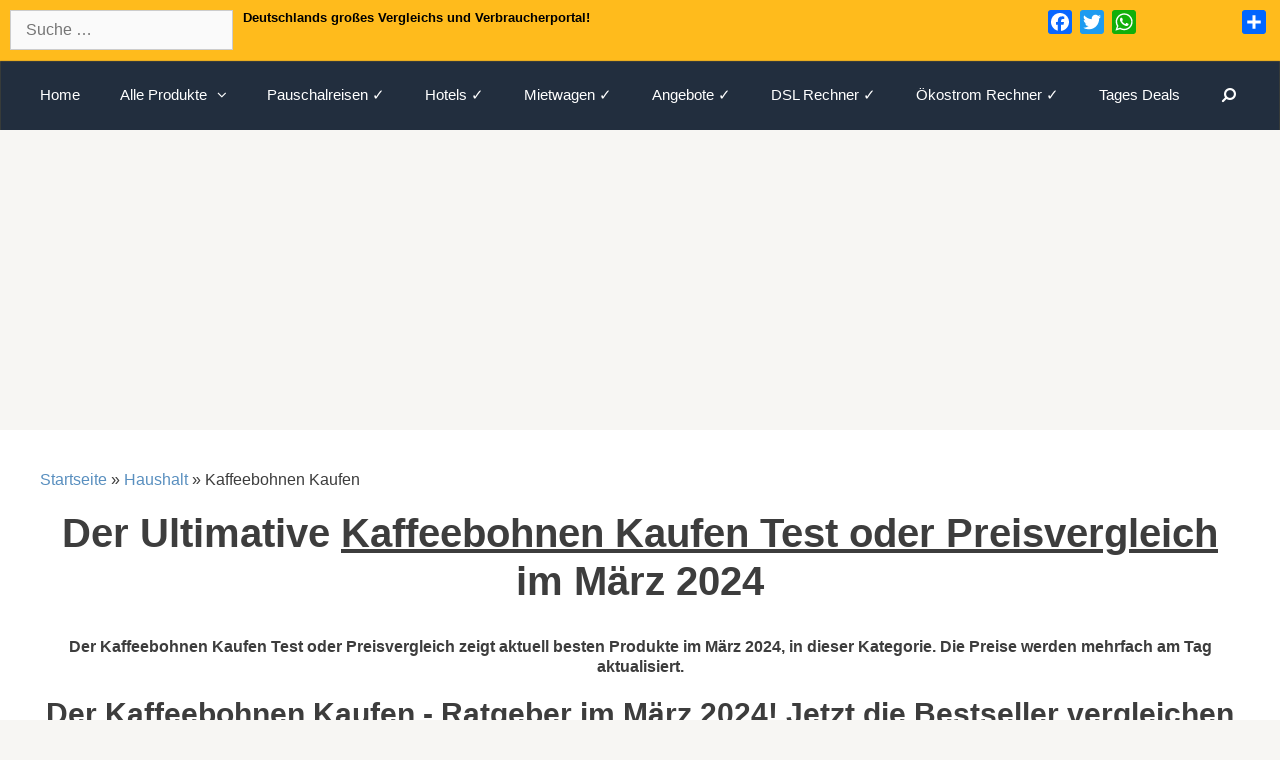

--- FILE ---
content_type: text/html; charset=UTF-8
request_url: https://produkte-online24.de/haushalt/kaffeebohnen-3/
body_size: 21646
content:
<!DOCTYPE html>
<html lang="de-DE">
<head>
<meta charset="UTF-8">
<meta http-equiv="X-UA-Compatible" content="IE=edge" />
<link rel="profile" href="http://gmpg.org/xfn/11">
<meta name='robots' content='index, follow, max-image-preview:large, max-snippet:-1, max-video-preview:-1' />
<!-- This site is optimized with the Yoast SEO plugin v22.1 - https://yoast.com/wordpress/plugins/seo/ -->
<title>ll➤Kaffeebohnen Kaufen Test - Preisvergleich &amp; Ratgeber» November 2023</title>
<meta name="description" content="llll➤ Aktueller &amp; unabhängiger Kaffeebohnen Kaufen Test oder Vergleich November 2023 ✓ Bestpreis finden ✓ Kaufratgeber⚠ Kaffeebohnen Kaufen Produkt Videos ✓" />
<link rel="canonical" href="https://produkte-online24.de/haushalt/kaffeebohnen-3/" />
<meta property="og:locale" content="de_DE" />
<meta property="og:type" content="article" />
<meta property="og:title" content="ll➤Kaffeebohnen Kaufen Test - Preisvergleich &amp; Ratgeber» November 2023" />
<meta property="og:description" content="llll➤ Aktueller &amp; unabhängiger Kaffeebohnen Kaufen Test oder Vergleich November 2023 ✓ Bestpreis finden ✓ Kaufratgeber⚠ Kaffeebohnen Kaufen Produkt Videos ✓" />
<meta property="og:url" content="https://produkte-online24.de/haushalt/kaffeebohnen-3/" />
<meta property="og:site_name" content="Bestseller im Vergleich" />
<meta name="twitter:card" content="summary_large_image" />
<script type="application/ld+json" class="yoast-schema-graph">{"@context":"https://schema.org","@graph":[{"@type":"WebPage","@id":"https://produkte-online24.de/haushalt/kaffeebohnen-3/","url":"https://produkte-online24.de/haushalt/kaffeebohnen-3/","name":"ll➤Kaffeebohnen Kaufen Test - Preisvergleich & Ratgeber» November 2023","isPartOf":{"@id":"https://produkte-online24.de/#website"},"datePublished":"2016-08-28T09:51:00+00:00","dateModified":"2016-08-28T09:51:00+00:00","description":"llll➤ Aktueller & unabhängiger Kaffeebohnen Kaufen Test oder Vergleich November 2023 ✓ Bestpreis finden ✓ Kaufratgeber⚠ Kaffeebohnen Kaufen Produkt Videos ✓","breadcrumb":{"@id":"https://produkte-online24.de/haushalt/kaffeebohnen-3/#breadcrumb"},"inLanguage":"de-DE","potentialAction":[{"@type":"ReadAction","target":["https://produkte-online24.de/haushalt/kaffeebohnen-3/"]}]},{"@type":"BreadcrumbList","@id":"https://produkte-online24.de/haushalt/kaffeebohnen-3/#breadcrumb","itemListElement":[{"@type":"ListItem","position":1,"name":"Startseite","item":"https://produkte-online24.de/"},{"@type":"ListItem","position":2,"name":"Haushalt","item":"https://produkte-online24.de/haushalt/"},{"@type":"ListItem","position":3,"name":"Kaffeebohnen Kaufen"}]},{"@type":"WebSite","@id":"https://produkte-online24.de/#website","url":"https://produkte-online24.de/","name":"Bestseller im Vergleich","description":"Ratgeber Portal ✅ Erfahrungen ✅ Vergleiche ✅ Beste Preise ✅ Beste Marken","publisher":{"@id":"https://produkte-online24.de/#/schema/person/7ea2a705111ed97523f97646ac55e6a7"},"potentialAction":[{"@type":"SearchAction","target":{"@type":"EntryPoint","urlTemplate":"https://produkte-online24.de/?s={search_term_string}"},"query-input":"required name=search_term_string"}],"inLanguage":"de-DE"},{"@type":["Person","Organization"],"@id":"https://produkte-online24.de/#/schema/person/7ea2a705111ed97523f97646ac55e6a7","name":"Christian","image":{"@type":"ImageObject","inLanguage":"de-DE","@id":"https://produkte-online24.de/#/schema/person/image/","url":"https://produkte-online24.de/wp-content/uploads/2017/06/cropped-Günstigshoppenimnetz.png","contentUrl":"https://produkte-online24.de/wp-content/uploads/2017/06/cropped-Günstigshoppenimnetz.png","width":350,"height":104,"caption":"Christian"},"logo":{"@id":"https://produkte-online24.de/#/schema/person/image/"}}]}</script>
<!-- / Yoast SEO plugin. -->
<link rel='dns-prefetch' href='//static.addtoany.com' />
<link rel="alternate" type="application/rss+xml" title="Bestseller im Vergleich &raquo; Feed" href="https://produkte-online24.de/feed/" />
<link rel="alternate" type="application/rss+xml" title="Bestseller im Vergleich &raquo; Kommentar-Feed" href="https://produkte-online24.de/comments/feed/" />
<!-- <link rel='stylesheet' id='wp-block-library-css' href='https://produkte-online24.de/wp-includes/css/dist/block-library/style.min.css?ver=6.4.3' type='text/css' media='all' /> -->
<link rel="stylesheet" type="text/css" href="//produkte-online24.de/wp-content/cache/wpfc-minified/egfzzzik/hn4bp.css" media="all"/>
<style id='classic-theme-styles-inline-css' type='text/css'>
/*! This file is auto-generated */
.wp-block-button__link{color:#fff;background-color:#32373c;border-radius:9999px;box-shadow:none;text-decoration:none;padding:calc(.667em + 2px) calc(1.333em + 2px);font-size:1.125em}.wp-block-file__button{background:#32373c;color:#fff;text-decoration:none}
</style>
<style id='global-styles-inline-css' type='text/css'>
body{--wp--preset--color--black: #000000;--wp--preset--color--cyan-bluish-gray: #abb8c3;--wp--preset--color--white: #ffffff;--wp--preset--color--pale-pink: #f78da7;--wp--preset--color--vivid-red: #cf2e2e;--wp--preset--color--luminous-vivid-orange: #ff6900;--wp--preset--color--luminous-vivid-amber: #fcb900;--wp--preset--color--light-green-cyan: #7bdcb5;--wp--preset--color--vivid-green-cyan: #00d084;--wp--preset--color--pale-cyan-blue: #8ed1fc;--wp--preset--color--vivid-cyan-blue: #0693e3;--wp--preset--color--vivid-purple: #9b51e0;--wp--preset--gradient--vivid-cyan-blue-to-vivid-purple: linear-gradient(135deg,rgba(6,147,227,1) 0%,rgb(155,81,224) 100%);--wp--preset--gradient--light-green-cyan-to-vivid-green-cyan: linear-gradient(135deg,rgb(122,220,180) 0%,rgb(0,208,130) 100%);--wp--preset--gradient--luminous-vivid-amber-to-luminous-vivid-orange: linear-gradient(135deg,rgba(252,185,0,1) 0%,rgba(255,105,0,1) 100%);--wp--preset--gradient--luminous-vivid-orange-to-vivid-red: linear-gradient(135deg,rgba(255,105,0,1) 0%,rgb(207,46,46) 100%);--wp--preset--gradient--very-light-gray-to-cyan-bluish-gray: linear-gradient(135deg,rgb(238,238,238) 0%,rgb(169,184,195) 100%);--wp--preset--gradient--cool-to-warm-spectrum: linear-gradient(135deg,rgb(74,234,220) 0%,rgb(151,120,209) 20%,rgb(207,42,186) 40%,rgb(238,44,130) 60%,rgb(251,105,98) 80%,rgb(254,248,76) 100%);--wp--preset--gradient--blush-light-purple: linear-gradient(135deg,rgb(255,206,236) 0%,rgb(152,150,240) 100%);--wp--preset--gradient--blush-bordeaux: linear-gradient(135deg,rgb(254,205,165) 0%,rgb(254,45,45) 50%,rgb(107,0,62) 100%);--wp--preset--gradient--luminous-dusk: linear-gradient(135deg,rgb(255,203,112) 0%,rgb(199,81,192) 50%,rgb(65,88,208) 100%);--wp--preset--gradient--pale-ocean: linear-gradient(135deg,rgb(255,245,203) 0%,rgb(182,227,212) 50%,rgb(51,167,181) 100%);--wp--preset--gradient--electric-grass: linear-gradient(135deg,rgb(202,248,128) 0%,rgb(113,206,126) 100%);--wp--preset--gradient--midnight: linear-gradient(135deg,rgb(2,3,129) 0%,rgb(40,116,252) 100%);--wp--preset--font-size--small: 13px;--wp--preset--font-size--medium: 20px;--wp--preset--font-size--large: 36px;--wp--preset--font-size--x-large: 42px;--wp--preset--spacing--20: 0.44rem;--wp--preset--spacing--30: 0.67rem;--wp--preset--spacing--40: 1rem;--wp--preset--spacing--50: 1.5rem;--wp--preset--spacing--60: 2.25rem;--wp--preset--spacing--70: 3.38rem;--wp--preset--spacing--80: 5.06rem;--wp--preset--shadow--natural: 6px 6px 9px rgba(0, 0, 0, 0.2);--wp--preset--shadow--deep: 12px 12px 50px rgba(0, 0, 0, 0.4);--wp--preset--shadow--sharp: 6px 6px 0px rgba(0, 0, 0, 0.2);--wp--preset--shadow--outlined: 6px 6px 0px -3px rgba(255, 255, 255, 1), 6px 6px rgba(0, 0, 0, 1);--wp--preset--shadow--crisp: 6px 6px 0px rgba(0, 0, 0, 1);}:where(.is-layout-flex){gap: 0.5em;}:where(.is-layout-grid){gap: 0.5em;}body .is-layout-flow > .alignleft{float: left;margin-inline-start: 0;margin-inline-end: 2em;}body .is-layout-flow > .alignright{float: right;margin-inline-start: 2em;margin-inline-end: 0;}body .is-layout-flow > .aligncenter{margin-left: auto !important;margin-right: auto !important;}body .is-layout-constrained > .alignleft{float: left;margin-inline-start: 0;margin-inline-end: 2em;}body .is-layout-constrained > .alignright{float: right;margin-inline-start: 2em;margin-inline-end: 0;}body .is-layout-constrained > .aligncenter{margin-left: auto !important;margin-right: auto !important;}body .is-layout-constrained > :where(:not(.alignleft):not(.alignright):not(.alignfull)){max-width: var(--wp--style--global--content-size);margin-left: auto !important;margin-right: auto !important;}body .is-layout-constrained > .alignwide{max-width: var(--wp--style--global--wide-size);}body .is-layout-flex{display: flex;}body .is-layout-flex{flex-wrap: wrap;align-items: center;}body .is-layout-flex > *{margin: 0;}body .is-layout-grid{display: grid;}body .is-layout-grid > *{margin: 0;}:where(.wp-block-columns.is-layout-flex){gap: 2em;}:where(.wp-block-columns.is-layout-grid){gap: 2em;}:where(.wp-block-post-template.is-layout-flex){gap: 1.25em;}:where(.wp-block-post-template.is-layout-grid){gap: 1.25em;}.has-black-color{color: var(--wp--preset--color--black) !important;}.has-cyan-bluish-gray-color{color: var(--wp--preset--color--cyan-bluish-gray) !important;}.has-white-color{color: var(--wp--preset--color--white) !important;}.has-pale-pink-color{color: var(--wp--preset--color--pale-pink) !important;}.has-vivid-red-color{color: var(--wp--preset--color--vivid-red) !important;}.has-luminous-vivid-orange-color{color: var(--wp--preset--color--luminous-vivid-orange) !important;}.has-luminous-vivid-amber-color{color: var(--wp--preset--color--luminous-vivid-amber) !important;}.has-light-green-cyan-color{color: var(--wp--preset--color--light-green-cyan) !important;}.has-vivid-green-cyan-color{color: var(--wp--preset--color--vivid-green-cyan) !important;}.has-pale-cyan-blue-color{color: var(--wp--preset--color--pale-cyan-blue) !important;}.has-vivid-cyan-blue-color{color: var(--wp--preset--color--vivid-cyan-blue) !important;}.has-vivid-purple-color{color: var(--wp--preset--color--vivid-purple) !important;}.has-black-background-color{background-color: var(--wp--preset--color--black) !important;}.has-cyan-bluish-gray-background-color{background-color: var(--wp--preset--color--cyan-bluish-gray) !important;}.has-white-background-color{background-color: var(--wp--preset--color--white) !important;}.has-pale-pink-background-color{background-color: var(--wp--preset--color--pale-pink) !important;}.has-vivid-red-background-color{background-color: var(--wp--preset--color--vivid-red) !important;}.has-luminous-vivid-orange-background-color{background-color: var(--wp--preset--color--luminous-vivid-orange) !important;}.has-luminous-vivid-amber-background-color{background-color: var(--wp--preset--color--luminous-vivid-amber) !important;}.has-light-green-cyan-background-color{background-color: var(--wp--preset--color--light-green-cyan) !important;}.has-vivid-green-cyan-background-color{background-color: var(--wp--preset--color--vivid-green-cyan) !important;}.has-pale-cyan-blue-background-color{background-color: var(--wp--preset--color--pale-cyan-blue) !important;}.has-vivid-cyan-blue-background-color{background-color: var(--wp--preset--color--vivid-cyan-blue) !important;}.has-vivid-purple-background-color{background-color: var(--wp--preset--color--vivid-purple) !important;}.has-black-border-color{border-color: var(--wp--preset--color--black) !important;}.has-cyan-bluish-gray-border-color{border-color: var(--wp--preset--color--cyan-bluish-gray) !important;}.has-white-border-color{border-color: var(--wp--preset--color--white) !important;}.has-pale-pink-border-color{border-color: var(--wp--preset--color--pale-pink) !important;}.has-vivid-red-border-color{border-color: var(--wp--preset--color--vivid-red) !important;}.has-luminous-vivid-orange-border-color{border-color: var(--wp--preset--color--luminous-vivid-orange) !important;}.has-luminous-vivid-amber-border-color{border-color: var(--wp--preset--color--luminous-vivid-amber) !important;}.has-light-green-cyan-border-color{border-color: var(--wp--preset--color--light-green-cyan) !important;}.has-vivid-green-cyan-border-color{border-color: var(--wp--preset--color--vivid-green-cyan) !important;}.has-pale-cyan-blue-border-color{border-color: var(--wp--preset--color--pale-cyan-blue) !important;}.has-vivid-cyan-blue-border-color{border-color: var(--wp--preset--color--vivid-cyan-blue) !important;}.has-vivid-purple-border-color{border-color: var(--wp--preset--color--vivid-purple) !important;}.has-vivid-cyan-blue-to-vivid-purple-gradient-background{background: var(--wp--preset--gradient--vivid-cyan-blue-to-vivid-purple) !important;}.has-light-green-cyan-to-vivid-green-cyan-gradient-background{background: var(--wp--preset--gradient--light-green-cyan-to-vivid-green-cyan) !important;}.has-luminous-vivid-amber-to-luminous-vivid-orange-gradient-background{background: var(--wp--preset--gradient--luminous-vivid-amber-to-luminous-vivid-orange) !important;}.has-luminous-vivid-orange-to-vivid-red-gradient-background{background: var(--wp--preset--gradient--luminous-vivid-orange-to-vivid-red) !important;}.has-very-light-gray-to-cyan-bluish-gray-gradient-background{background: var(--wp--preset--gradient--very-light-gray-to-cyan-bluish-gray) !important;}.has-cool-to-warm-spectrum-gradient-background{background: var(--wp--preset--gradient--cool-to-warm-spectrum) !important;}.has-blush-light-purple-gradient-background{background: var(--wp--preset--gradient--blush-light-purple) !important;}.has-blush-bordeaux-gradient-background{background: var(--wp--preset--gradient--blush-bordeaux) !important;}.has-luminous-dusk-gradient-background{background: var(--wp--preset--gradient--luminous-dusk) !important;}.has-pale-ocean-gradient-background{background: var(--wp--preset--gradient--pale-ocean) !important;}.has-electric-grass-gradient-background{background: var(--wp--preset--gradient--electric-grass) !important;}.has-midnight-gradient-background{background: var(--wp--preset--gradient--midnight) !important;}.has-small-font-size{font-size: var(--wp--preset--font-size--small) !important;}.has-medium-font-size{font-size: var(--wp--preset--font-size--medium) !important;}.has-large-font-size{font-size: var(--wp--preset--font-size--large) !important;}.has-x-large-font-size{font-size: var(--wp--preset--font-size--x-large) !important;}
.wp-block-navigation a:where(:not(.wp-element-button)){color: inherit;}
:where(.wp-block-post-template.is-layout-flex){gap: 1.25em;}:where(.wp-block-post-template.is-layout-grid){gap: 1.25em;}
:where(.wp-block-columns.is-layout-flex){gap: 2em;}:where(.wp-block-columns.is-layout-grid){gap: 2em;}
.wp-block-pullquote{font-size: 1.5em;line-height: 1.6;}
</style>
<!-- <link rel='stylesheet' id='crp-style-text-only-css' href='https://produkte-online24.de/wp-content/plugins/contextual-related-posts/css/text-only.min.css?ver=3.4.1' type='text/css' media='all' /> -->
<!-- <link rel='stylesheet' id='page-list-style-css' href='https://produkte-online24.de/wp-content/plugins/page-list/css/page-list.css?ver=5.6' type='text/css' media='all' /> -->
<!-- <link rel='stylesheet' id='relatedyoutubevideos_frontendStyles-css' href='https://produkte-online24.de/wp-content/plugins/related-youtube-videos/css/themes.css?ver=6.4.3' type='text/css' media='all' /> -->
<!-- <link rel='stylesheet' id='generate-style-grid-css' href='https://produkte-online24.de/wp-content/themes/generatepress/css/unsemantic-grid.min.css?ver=1.3.48' type='text/css' media='all' /> -->
<!-- <link rel='stylesheet' id='generate-style-css' href='https://produkte-online24.de/wp-content/themes/generatepress/style.css?ver=1.3.48' type='text/css' media='all' /> -->
<link rel="stylesheet" type="text/css" href="//produkte-online24.de/wp-content/cache/wpfc-minified/fctynrmz/hn4it.css" media="all"/>
<style id='generate-style-inline-css' type='text/css'>
body{background-color:#f7f6f3;color:#3d3d3d;}a, a:visited{color:#598fbf;text-decoration:none;}a:hover, a:focus, a:active{color:#000000;text-decoration:none;}body .grid-container{max-width:1550px;}
body, button, input, select, textarea{font-family:Arial, Helvetica, sans-serif;font-size:16px;}body{line-height:1.3;}p{margin-bottom:1.2em;}.main-navigation .main-nav ul ul li a{font-size:14px;}@media (max-width:768px){.main-title{font-size:30px;}h1{font-size:30px;}h2{font-size:25px;}}
.top-bar{background-color:#636363;color:#ffffff;}.top-bar a,.top-bar a:visited{color:#ffffff;}.top-bar a:hover{color:#303030;}.site-header{background-color:#ffffff;color:#3a3a3a;}.site-header a,.site-header a:visited{color:#3a3a3a;}.main-title a,.main-title a:hover,.main-title a:visited{color:#222222;}.site-description{color:#999999;}.main-navigation,.main-navigation ul ul{background-color:#222222;}.main-navigation .main-nav ul li a,.menu-toggle{color:#ffffff;}.main-navigation .main-nav ul li > a:hover,.main-navigation .main-nav ul li > a:focus, .main-navigation .main-nav ul li.sfHover > a{color:#ffffff;background-color:#3f3f3f;}button.menu-toggle:hover,button.menu-toggle:focus,.main-navigation .mobile-bar-items a,.main-navigation .mobile-bar-items a:hover,.main-navigation .mobile-bar-items a:focus{color:#ffffff;}.main-navigation .main-nav ul li[class*="current-menu-"] > a{color:#ffffff;background-color:#3f3f3f;}.main-navigation .main-nav ul li[class*="current-menu-"] > a:hover,.main-navigation .main-nav ul li[class*="current-menu-"].sfHover > a{color:#ffffff;background-color:#3f3f3f;}.navigation-search input[type="search"],.navigation-search input[type="search"]:active{color:#3f3f3f;background-color:#3f3f3f;}.navigation-search input[type="search"]:focus{color:#ffffff;background-color:#3f3f3f;}.main-navigation ul ul{background-color:#3f3f3f;}.main-navigation .main-nav ul ul li a{color:#ffffff;}.main-navigation .main-nav ul ul li > a:hover,.main-navigation .main-nav ul ul li > a:focus,.main-navigation .main-nav ul ul li.sfHover > a{color:#ffffff;background-color:#4f4f4f;}.main-navigation .main-nav ul ul li[class*="current-menu-"] > a{color:#ffffff;background-color:#4f4f4f;}.main-navigation .main-nav ul ul li[class*="current-menu-"] > a:hover,.main-navigation .main-nav ul ul li[class*="current-menu-"].sfHover > a{color:#ffffff;background-color:#4f4f4f;}.separate-containers .inside-article, .separate-containers .comments-area, .separate-containers .page-header, .one-container .container, .separate-containers .paging-navigation, .inside-page-header{background-color:#ffffff;}.entry-meta{color:#888888;}.entry-meta a,.entry-meta a:visited{color:#666666;}.entry-meta a:hover{color:#1e73be;}.footer-widgets{background-color:#ffffff;}.footer-widgets .widget-title{color:#000000;}.site-info{color:#ffffff;background-color:#222222;}.site-info a,.site-info a:visited{color:#ffffff;}.site-info a:hover{color:#606060;}.footer-bar .widget_nav_menu .current-menu-item a{color:#606060;}input[type="text"],input[type="email"],input[type="url"],input[type="password"],input[type="search"],textarea{color:#666666;background-color:#fafafa;border-color:#cccccc;}input[type="text"]:focus,input[type="email"]:focus,input[type="url"]:focus,input[type="password"]:focus,input[type="search"]:focus,textarea:focus{color:#666666;background-color:#ffffff;border-color:#bfbfbf;}button,html input[type="button"],input[type="reset"],input[type="submit"],.button,.button:visited{color:#ffffff;background-color:#666666;}button:hover,html input[type="button"]:hover,input[type="reset"]:hover,input[type="submit"]:hover,.button:hover,button:focus,html input[type="button"]:focus,input[type="reset"]:focus,input[type="submit"]:focus,.button:focus{color:#ffffff;background-color:#3f3f3f;}
@media (max-width:768px){.separate-containers .inside-article, .separate-containers .comments-area, .separate-containers .page-header, .separate-containers .paging-navigation, .one-container .site-content, .inside-page-header{padding:30px;}}.main-navigation ul ul{top:auto;}.navigation-search, .navigation-search input{height:100%;}.one-container .sidebar .widget{padding:0px;}
</style>
<!-- <link rel='stylesheet' id='generate-mobile-style-css' href='https://produkte-online24.de/wp-content/themes/generatepress/css/mobile.min.css?ver=1.3.48' type='text/css' media='all' /> -->
<!-- <link rel='stylesheet' id='fontawesome-css' href='https://produkte-online24.de/wp-content/themes/generatepress/css/font-awesome.min.css?ver=4.7' type='text/css' media='all' /> -->
<link rel="stylesheet" type="text/css" href="//produkte-online24.de/wp-content/cache/wpfc-minified/g3d0f91s/hn4bp.css" media="all"/>
<!--[if lt IE 9]>
<link rel='stylesheet' id='generate-ie-css' href='https://produkte-online24.de/wp-content/themes/generatepress/css/ie.min.css?ver=1.3.48' type='text/css' media='all' />
<![endif]-->
<!-- <link rel='stylesheet' id='aawp-css' href='https://produkte-online24.de/wp-content/plugins/aawp/assets/dist/css/main.css?ver=3.15' type='text/css' media='all' /> -->
<!-- <link rel='stylesheet' id='addtoany-css' href='https://produkte-online24.de/wp-content/plugins/add-to-any/addtoany.min.css?ver=1.16' type='text/css' media='all' /> -->
<!-- <link rel='stylesheet' id='forget-about-shortcode-buttons-css' href='https://produkte-online24.de/wp-content/plugins/forget-about-shortcode-buttons/public/css/button-styles.css?ver=2.1.3' type='text/css' media='all' /> -->
<!-- <link rel='stylesheet' id='wp-add-custom-css-css' href='https://produkte-online24.de?display_custom_css=css&#038;ver=6.4.3' type='text/css' media='all' /> -->
<link rel="stylesheet" type="text/css" href="//produkte-online24.de/wp-content/cache/wpfc-minified/qj0m9f9t/hn6ge.css" media="all"/>
<script type="text/javascript" id="addtoany-core-js-before">
/* <![CDATA[ */
window.a2a_config=window.a2a_config||{};a2a_config.callbacks=[];a2a_config.overlays=[];a2a_config.templates={};a2a_localize = {
Share: "Teilen",
Save: "Speichern",
Subscribe: "Abonnieren",
Email: "E-Mail",
Bookmark: "Lesezeichen",
ShowAll: "Alle anzeigen",
ShowLess: "Weniger anzeigen",
FindServices: "Dienst(e) suchen",
FindAnyServiceToAddTo: "Um weitere Dienste ergänzen",
PoweredBy: "Powered by",
ShareViaEmail: "Teilen via E-Mail",
SubscribeViaEmail: "Via E-Mail abonnieren",
BookmarkInYourBrowser: "Lesezeichen in deinem Browser",
BookmarkInstructions: "Drücke Ctrl+D oder \u2318+D um diese Seite bei den Lesenzeichen zu speichern.",
AddToYourFavorites: "Zu deinen Favoriten hinzufügen",
SendFromWebOrProgram: "Senden von jeder E-Mail Adresse oder E-Mail-Programm",
EmailProgram: "E-Mail-Programm",
More: "Mehr&#8230;",
ThanksForSharing: "Thanks for sharing!",
ThanksForFollowing: "Thanks for following!"
};
/* ]]> */
</script>
<script type="text/javascript" async src="https://static.addtoany.com/menu/page.js" id="addtoany-core-js"></script>
<script src='//produkte-online24.de/wp-content/cache/wpfc-minified/epbhie55/hn4bp.js' type="text/javascript"></script>
<!-- <script type="text/javascript" src="https://produkte-online24.de/wp-includes/js/jquery/jquery.min.js?ver=3.7.1" id="jquery-core-js"></script> -->
<!-- <script type="text/javascript" src="https://produkte-online24.de/wp-includes/js/jquery/jquery-migrate.min.js?ver=3.4.1" id="jquery-migrate-js"></script> -->
<!-- <script type="text/javascript" async src="https://produkte-online24.de/wp-content/plugins/add-to-any/addtoany.min.js?ver=1.1" id="addtoany-jquery-js"></script> -->
<link rel="https://api.w.org/" href="https://produkte-online24.de/wp-json/" /><link rel="alternate" type="application/json" href="https://produkte-online24.de/wp-json/wp/v2/pages/9717" /><link rel="EditURI" type="application/rsd+xml" title="RSD" href="https://produkte-online24.de/xmlrpc.php?rsd" />
<meta name="generator" content="WordPress 6.4.3" />
<link rel='shortlink' href='https://produkte-online24.de/?p=9717' />
<link rel="alternate" type="application/json+oembed" href="https://produkte-online24.de/wp-json/oembed/1.0/embed?url=https%3A%2F%2Fprodukte-online24.de%2Fhaushalt%2Fkaffeebohnen-3%2F" />
<link rel="alternate" type="text/xml+oembed" href="https://produkte-online24.de/wp-json/oembed/1.0/embed?url=https%3A%2F%2Fprodukte-online24.de%2Fhaushalt%2Fkaffeebohnen-3%2F&#038;format=xml" />
<style type="text/css">.aawp .aawp-tb__row--highlight{background-color:#256aaf;}.aawp .aawp-tb__row--highlight{color:#256aaf;}.aawp .aawp-tb__row--highlight a{color:#256aaf;}</style><meta name="viewport" content="width=device-width, initial-scale=1"><meta name="generator" content="Powered by WPBakery Page Builder - drag and drop page builder for WordPress."/>
<!--[if lte IE 9]><link rel="stylesheet" type="text/css" href="https://produkte-online24.de/wp-content/plugins/js_composer/assets/css/vc_lte_ie9.min.css" media="screen"><![endif]--><link rel="icon" href="https://produkte-online24.de/wp-content/uploads/2017/06/cropped-cropped-günstigshoppen-1-32x32.png" sizes="32x32" />
<link rel="icon" href="https://produkte-online24.de/wp-content/uploads/2017/06/cropped-cropped-günstigshoppen-1-192x192.png" sizes="192x192" />
<link rel="apple-touch-icon" href="https://produkte-online24.de/wp-content/uploads/2017/06/cropped-cropped-günstigshoppen-1-180x180.png" />
<meta name="msapplication-TileImage" content="https://produkte-online24.de/wp-content/uploads/2017/06/cropped-cropped-günstigshoppen-1-270x270.png" />
<style type="text/css" id="wp-custom-css">
/*
Füge deinen eigenen CSS-Code nach diesem Kommentar hinter dem abschließenden Schrägstrich ein. 
Klicke auf das Hilfe-Symbol oben, um mehr zu erfahren.
*/
.size-auto, .size-full, .size-large, .size-medium, .size-thumbnail, img {
height: auto;
max-width: 100%;
padding-top: 10px;
}
.rev_slider  {
border: 3px  solid black
}
.search-form {
padding-right: 0px;
padding-top: 0px;
width: auto;
}
.site-header {
display: none;
}
.widget-title {
font-weight: 350;
text-transform: none;
font-size: 18px;
}
.top-bar { background-color: #69a74e;
box-shadow: inset 0 1px 1px ##FFBB1C;
}
/*
Füge deinen eigenen CSS-Code nach diesem Kommentar hinter dem abschließenden Schrägstrich ein. 
Klicke auf das Hilfe-Symbol oben, um mehr zu erfahren.
*/
.site-header {
display: none;
}
.main-navigation, .main-navigation ul ul {
background-color: #FFBB1C;
box-shadow: inset 0 1px 1px #FFBB1C;
border-color: #FFBB1C #FFBB1C #FFBB1C;
}
.footer-bar-align-center .copyright-bar {
display:none
}
.page-id-25464 .iq_around {display: none;}
.page-id-25464 span.Textklasse { display:none;}
.page-id-25464.iq-amazon-tables td{ display:none;}
.page-id-23595 .iq_around {display: none;}
.page-id-23595 span.Textklasse { display:none;}
.page-id-23597 .iq-amazon-tables td{ display:none;}
.page-id-23597 span.Textklasse { display:none;}
.page-id-23597 .iq-amazon-tables td{ display:none;}
.page-id-23597 .iq_around {display: none;}
.page-id-24095 span.Textklasse { display:none;}
.page-id-24095 .iq-amazon-tables td{ display:none;}
.page-id-24095
.iq_around {display: none;}
.page-id-24573 span.Textklasse { display:none;}
.page-id-24573 .iq_around {display: none;}
.page-id-24573 .iq-amazon-tables td{ display:none;}
.page-id-24783 span.Textklasse { display:none;}
.page-id-24783 .iq_around {display: none;}
.page-id-24783 .iq-amazon-tables td{ display:none;}
.page-id-18 span.Textklasse { display:none;}
.page-id-18 .iq_around {display: none;}
.page-id-18 .iq-amazon-tables td{ display:none;}
.page-id-8 span.Textklasse { display:none;}
.page-id-8 .iq_around {display: none;}
.page-id-8 .iq-amazon-tables td{ display:none;}
.page-id-26 span.Textklasse { display:none;}
.page-id-26 .iq_around {display: none;}
.page-id-26 .iq-amazon-tables td{ display:none;}
.page-id-28 span.Textklasse { display:none;}
.page-id-28 .iq_around {display: none;}
.page-id-28 .iq-amazon-tables td{ display:none;}
.page-id-7 span.Textklasse { display:none;}
.page-id-7 .iq_around {display: none;}
.page-id-7 .iq-amazon-tables td{ display:none;}
.page-id-24604 span.Textklasse { display:none;}
.page-id-24604 .iq_around {display: none;}
.page-id-24604 .iq-amazon-tables td{ display:none;}
.page-id-24630 span.Textklasse { display:none;}
.page-id-24630 .iq_around {display: none;}
.page-id-24630 .iq-amazon-tables td{ display:none;}
.page-id-24614 span.Textklasse { display:none;}
.page-id-24614 .iq_around {display: none;}
.page-id-24614 .iq-amazon-tables td{ display:none;}
.page-id-24626 span.Textklasse { display:none;}
.page-id-24626 .iq_around {display: none;}
.page-id-24626 .iq-amazon-tables td{ display:none;}
.page-id-75204 span.Textklasse { display:none;}
.page-id-75204 .iq_around {display: none;}
.page-id-75204 .iq-amazon-tables td{ display:none;}
.page-id-16 span.Textklasse { display:none;}
.page-id-16 .iq_around {display: none;}
.page-id-16 .iq-amazon-tables td{ display:none;}
.page-id-22349 span.Textklasse { display:none;}
.page-id-22349 .iq_around {display: none;}
.page-id-22349 .iq-amazon-tables td{ display:none;}
.page-id-61442 span.Textklasse { display:none;}
.page-id-61442 .iq_around {display: none;}
.page-id-23632 .iq-amazon-tables td{ display:none;}
.page-id-23632 span.Textklasse { display:none;}
.page-id-23632 .iq_around {display: none;}
.page-id-25316 .iq-amazon-tables td{ display:none;}
.page-id-25316 span.Textklasse { display:none;}
.page-id-25316 .iq_around {display: none;}
.page-id-61442 .iq-amazon-tables td{ display:none;}
.main-navigation .main-nav ul li[class*="current-menu-"] > a {
color: white;
background-color: #FFBB1C;
}
.main-navigation, .main-navigation ul ul {
background-color: #222e3e;
padding: 5px ;
}
.site-info {
color: #ffffff;
background-color:#222e3e;
}
.button, .button:visited {
color: #fff !important;
background-color: #FFBB1C!important;
box-shadow: inset 0 1px 1px #FFBB1C!important;
border-color: #3b6e22 #3b6e22 #2c5115 !important;
border: 1px solid black !important;
}
button, html input[type="button"], input[type="reset"], input[type="submit"], .button, .button:visited {
color: background-color: #69a74e;
box-shadow: inset 0 1px 1px #FFBB1C !important;
border-color: #3b6e22 #3b6e22 #2c5115; !important;
background-color: background-color: #69a74e;
box-shadow: inset 0 1px 1px #a4e388;
border-color: #3b6e22 #3b6e22 #2c5115;!important;
border: 1px solid black !important;
}
.top-bar {
text-align: center;
background-color: #FFBB1C;}
</style>
<noscript><style type="text/css"> .wpb_animate_when_almost_visible { opacity: 1; }</style></noscript>    <meta name="google-site-verification" content="fRBJ9_MzGjPtBE2HSsZhUDI4wYlzBefsSu9-M6Dvuqs" />
<script>window._epn = {campaign:5337989645};</script>
<script src="https://epnt.ebay.com/static/epn-smart-tools.js"></script>
<script async src="//pagead2.googlesyndication.com/pagead/js/adsbygoogle.js"></script>
<script>
(adsbygoogle = window.adsbygoogle || []).push({
google_ad_client: "ca-pub-5219527559496570",
enable_page_level_ads: true
});
</script>
</head>
<body itemtype='http://schema.org/WebPage' itemscope='itemscope' class="page-template-default page page-id-9717 page-child parent-pageid-7 wp-custom-logo aawp-custom  no-sidebar nav-below-header fluid-header one-container active-footer-widgets-4 nav-search-enabled nav-aligned-center header-aligned-center dropdown-hover wpb-js-composer js-comp-ver-100 vc_responsive">
<a class="screen-reader-text skip-link" href="#content" title="Springe zum Inhalt">Springe zum Inhalt</a>
<div class="top-bar grid-container grid-parent top-bar-align-left">
<div class="inside-top-bar grid-container grid-parent">
<aside id="search-6" class="widget inner-padding widget_search"><form method="get" class="search-form" action="https://produkte-online24.de/">
<label>
<span class="screen-reader-text">Suche nach:</span>
<input type="search" class="search-field" placeholder="Suche&#160;&hellip;" value="" name="s" title="Suche nach:">
</label>
<input type="submit" class="search-submit" value="Suchen">
</form></aside><aside id="a2a_share_save_widget-3" class="widget inner-padding widget_a2a_share_save_widget"><div class="a2a_kit a2a_kit_size_24 addtoany_list"><a class="a2a_button_facebook" href="https://www.addtoany.com/add_to/facebook?linkurl=https%3A%2F%2Fprodukte-online24.de%2Fhaushalt%2Fkaffeebohnen-3%2F&amp;linkname=ll%E2%9E%A4Kaffeebohnen%20Kaufen%20Test%20-%20Preisvergleich%20%26amp%3B%20Ratgeber%C2%BB%20November%202023" title="Facebook" rel="nofollow noopener" target="_blank"></a><a class="a2a_button_twitter" href="https://www.addtoany.com/add_to/twitter?linkurl=https%3A%2F%2Fprodukte-online24.de%2Fhaushalt%2Fkaffeebohnen-3%2F&amp;linkname=ll%E2%9E%A4Kaffeebohnen%20Kaufen%20Test%20-%20Preisvergleich%20%26amp%3B%20Ratgeber%C2%BB%20November%202023" title="Twitter" rel="nofollow noopener" target="_blank"></a><a class="a2a_button_whatsapp" href="https://www.addtoany.com/add_to/whatsapp?linkurl=https%3A%2F%2Fprodukte-online24.de%2Fhaushalt%2Fkaffeebohnen-3%2F&amp;linkname=ll%E2%9E%A4Kaffeebohnen%20Kaufen%20Test%20-%20Preisvergleich%20%26amp%3B%20Ratgeber%C2%BB%20November%202023" title="WhatsApp" rel="nofollow noopener" target="_blank"></a><a class="a2a_button_facebook_like addtoany_special_service" data-layout="button" data-href="https://produkte-online24.de/haushalt/kaffeebohnen-3/"></a><a class="a2a_dd addtoany_share_save addtoany_share" href="https://www.addtoany.com/share"></a></div></aside><aside id="text-17" class="widget inner-padding widget_text">			<div class="textwidget"><p><span style="color:black"><strong>Deutschlands großes Vergleichs und Verbraucherportal!</strong></span></p>
</div>
</aside>		</div>
</div>
<header itemtype="http://schema.org/WPHeader" itemscope="itemscope" id="masthead" class="site-header">
<div class="inside-header">
<div class="site-logo">
<a href="https://produkte-online24.de/" title="Bestseller im Vergleich" rel="home">
<img class="header-image" src="https://produkte-online24.de/wp-content/uploads/2017/06/cropped-Günstigshoppenimnetz.png" alt="Bestseller im Vergleich" title="Bestseller im Vergleich" />
</a>
</div>					</div><!-- .inside-header -->
</header><!-- #masthead -->
<nav itemtype="http://schema.org/SiteNavigationElement" itemscope="itemscope" id="site-navigation" class="main-navigation">
<div class="inside-navigation grid-container grid-parent">
<form method="get" class="search-form navigation-search" action="https://produkte-online24.de/">
<input type="search" class="search-field" value="" name="s" title="Suchen" />
</form>	<div class="mobile-bar-items">
<span class="search-item" title="Suchen">
<a href="#">
<i class="fa fa-fw fa-search" aria-hidden="true"></i>
<span class="screen-reader-text">Suchen</span>
</a>
</span>
</div><!-- .mobile-bar-items -->
<button class="menu-toggle" aria-controls="primary-menu" aria-expanded="false">
<span class="mobile-menu">Menü</span>
</button>
<div id="primary-menu" class="main-nav"><ul id="menu-1" class=" menu sf-menu"><li id="menu-item-23671" class="menu-item menu-item-type-custom menu-item-object-custom menu-item-home menu-item-23671"><a href="https://produkte-online24.de">Home</a></li>
<li id="menu-item-24629" class="menu-item menu-item-type-custom menu-item-object-custom menu-item-has-children menu-item-24629"><a href="http://#">Alle Produkte<span role="button" class="dropdown-menu-toggle" aria-expanded="false"></span></a>
<ul class="sub-menu">
<li id="menu-item-24575" class="menu-item menu-item-type-post_type menu-item-object-page menu-item-24575"><a href="https://produkte-online24.de/auto-2/">Auto</a></li>
<li id="menu-item-24995" class="menu-item menu-item-type-post_type menu-item-object-page menu-item-24995"><a href="https://produkte-online24.de/buecher/">Bücher</a></li>
<li id="menu-item-24585" class="menu-item menu-item-type-post_type menu-item-object-page menu-item-24585"><a href="https://produkte-online24.de/baumarkt/">Baumarkt</a></li>
<li id="menu-item-24589" class="menu-item menu-item-type-post_type menu-item-object-page menu-item-24589"><a href="https://produkte-online24.de/drogerie/">Drogerie</a></li>
<li id="menu-item-24582" class="menu-item menu-item-type-post_type menu-item-object-page menu-item-24582"><a href="https://produkte-online24.de/elektronik/">Elektronik</a></li>
<li id="menu-item-24591" class="menu-item menu-item-type-post_type menu-item-object-page menu-item-24591"><a href="https://produkte-online24.de/freizeit/">Freizeit</a></li>
<li id="menu-item-24577" class="menu-item menu-item-type-post_type menu-item-object-page current-page-ancestor menu-item-24577"><a href="https://produkte-online24.de/haushalt/">Haushalt</a></li>
<li id="menu-item-24587" class="menu-item menu-item-type-post_type menu-item-object-page menu-item-24587"><a href="https://produkte-online24.de/wohnen/">Wohnen</a></li>
</ul>
</li>
<li id="menu-item-24613" class="menu-item menu-item-type-post_type menu-item-object-page menu-item-24613"><a href="https://produkte-online24.de/pauschalreisen/">Pauschalreisen ✓</a></li>
<li id="menu-item-25321" class="menu-item menu-item-type-post_type menu-item-object-page menu-item-25321"><a href="https://produkte-online24.de/25316-2/">Hotels ✓</a></li>
<li id="menu-item-24644" class="menu-item menu-item-type-post_type menu-item-object-page menu-item-24644"><a href="https://produkte-online24.de/mietwagen/">Mietwagen ✓</a></li>
<li id="menu-item-24693" class="menu-item menu-item-type-custom menu-item-object-custom menu-item-24693"><a href="http://amzn.to/2xaptM7">Angebote ✓</a></li>
<li id="menu-item-99712" class="menu-item menu-item-type-post_type menu-item-object-post menu-item-99712"><a href="https://produkte-online24.de/dsl-preisvergleich-2017/">DSL Rechner ✓</a></li>
<li id="menu-item-99715" class="menu-item menu-item-type-post_type menu-item-object-post menu-item-99715"><a href="https://produkte-online24.de/oekostrom-rechner/">Ökostrom Rechner ✓</a></li>
<li id="menu-item-172548" class="menu-item menu-item-type-custom menu-item-object-custom menu-item-172548"><a href="https://preis-king.com">Tages Deals</a></li>
<li class="search-item" title="Suchen"><a href="#"><i class="fa fa-fw fa-search" aria-hidden="true"></i><span class="screen-reader-text">Suchen</span></a></li></ul></div>		</div><!-- .inside-navigation -->
</nav><!-- #site-navigation -->
<div id="page" class="hfeed site grid-container container grid-parent">
<div id="content" class="site-content">
<div id="primary" class="content-area grid-parent mobile-grid-100 grid-100 tablet-grid-100">
<main id="main" class="site-main">
<article id="post-9717" class="post-9717 page type-page status-publish" itemtype='http://schema.org/CreativeWork' itemscope='itemscope'>
<div class="inside-article">
<header class="entry-header">
<a href="/">Startseite</a> &raquo; <a   href="https://produkte-online24.de/haushalt/">Haushalt</a> &raquo; Kaffeebohnen Kaufen
<p><span class="Textklasse"><h1 style="text-align: center;"><b> Der Ultimative <u>Kaffeebohnen Kaufen Test oder Preisvergleich</u> im März 2024 </b></h1></p></span>
</header><!-- .entry-header -->
<div class="entry-content" itemprop="text">
<center><p><span class="Textklasse"><b>Der Kaffeebohnen Kaufen Test oder Preisvergleich zeigt aktuell besten Produkte im März 2024, in dieser Kategorie. Die Preise werden mehrfach am Tag  aktualisiert. </b></p></center></span>
<center><p><span class="Textklasse"><h2><b>Der Kaffeebohnen Kaufen - Ratgeber im März 2024! Jetzt die Bestseller vergleichen und sofort den Bestpreis finden</h2></b></p></center></span>
<span class="Textklasse">
<div id="toc_container" class="toc_wrap_right no_bullets">
<p class="toc_title">Inhaltsverzeichniss</p>
<ul class="toc_list">
<li>
<a href="#test-vergleich">1.Kaffeebohnen Kaufen Test-Vergleich der März 2024 Bestseller</a>
</li>
<li>
<a href="#top5 Tabelle">2.Die aktuellen Top 5 im März 2024  </a>
</li>	
<li>
<a href="#Video ">3.Produktvideo Vorschlag</a>
</li>
<li>
<a href="#top 40">4.Alle Bestseller  </a>
</li>
<li>
<a href="#beachten">5.Was ist beim Kauf von Kaffeebohnen Kaufen zu beachten?</a>
</li>
<li>
<a href="#Checkliste">6.Checkliste für Online Einkäufe</a>
</li>
</div>
<p>&nbsp;</p>
<p></p><span class="Textklasse">
Herzlich Willkommen, im <strong>Kaffeebohnen Kaufen Test* oder Vergleich (Testberichte)</strong>  der <a href="http://produkte-online24.de/">Top Bestseller</a> im März 2024 .Unsere <a href="https://de.wikipedia.org/wiki/Bestseller"> Bestseller</a> sind die Produkte, welche sich gegen ähnliche Modelle behaupten konnten, oft von anderen gekauft und für gut bzw. sehr gut bewertet worden sind. Durch die Auflistung kannst Du die <strong>Kaffeebohnen Kaufen März 2024  Bestseller</strong>  miteinander vergleichen. Anhand von <strong>Kundenbewertungen</strong> lassen in der Regel viele Aussagen über Qualität, Einhaltung der Lieferzeiten und vieles mehr ziehen. Damit Du schnell über aktuelle <strong>Preisnachlässe</strong> informiert bist, wird diese Auflistung mehrmals pro Tag aktualisiert. 
<p></p>
<p>Zum Anfang, ohne lange Suchen zu  müssen, wollen wir die meist verkauten Produkte vorstellen. Dies sind die Produkte, welche oft und <em>gut oder sehr gut</em> bei den Onlineplattformen <em>bewertet</em> sowie kommentiert werden. In der Regel sind dies, die sogenannte Sternebwertungen auf Amazon. Auf Ebay sieht man diese Bewertungen zb. direkt auf dem Profil des Händlers. </p>
<span class="Textklasse" style="color:#3d3d3d"><h2 id="test-vergleich" style="text-align: center;"> <b>Kaffeebohnen Kaufen Test der Bestseller - Was sind die 5 besten im März 2024? </b> </h2></p></span>
<p>
&nbsp;
</p>
<div class="aawp">
<div class="aawp-product aawp-product--horizontal aawp-product--ribbon aawp-product--sale aawp-product--bestseller"  data-aawp-product-id="B000LXZSB2" data-aawp-product-title="Lavazza Kaffeebohnen - Caffè Crema Classico - 1er Pack  1 x 1 kg">
<span class="aawp-product__ribbon aawp-product__ribbon--sale">Angebot</span><span class="aawp-product__ribbon aawp-product__ribbon--bestseller">Bestseller Nr. 1</span>
<div class="aawp-product__thumb">
<a class="aawp-product__image-link"
href="https://www.amazon.de/dp/B000LXZSB2?tag=produkte-online24-21&linkCode=osi&th=1&psc=1&keywords=Kaffeebohnen%20Kaufen" title="Lavazza Kaffeebohnen - Caffè Crema Classico - 1er Pack (1 x 1 kg)" rel="nofollow" target="_blank">
<img class="aawp-product__image" src="https://m.media-amazon.com/images/I/41ibHKTDOGL._SL160_.jpg" alt="Lavazza Kaffeebohnen - Caffè Crema Classico - 1er Pack (1 x 1 kg)"  />
</a>
</div>
<div class="aawp-product__content">
<a class="aawp-product__title" href="https://www.amazon.de/dp/B000LXZSB2?tag=produkte-online24-21&linkCode=osi&th=1&psc=1&keywords=Kaffeebohnen%20Kaufen" title="Lavazza Kaffeebohnen - Caffè Crema Classico - 1er Pack (1 x 1 kg)" rel="nofollow" target="_blank">
Lavazza Kaffeebohnen - Caffè Crema Classico - 1er Pack (1 x 1 kg)        </a>
<div class="aawp-product__description">
<ul><li>Neue Verpackung, gleicher Ihhalt. Lavazzas jahrelange Expertise und Leidenschaft lassen uns würzige Arabica- und milde Robusta-Bohnen wählen, um Caffè Crema Classico zu kreieren</li><li>Damit schafft man ein reiches Trockenfrucht-Aroma, einen runden Körper und einen milden Geschmack</li><li>Arabica und Robusta</li><li>Aussehen:Goldene Crema und eine warme Farbe, Aroma: Noten von Trockenfrüchten, Geschmack: Delikat</li><li>1er Pack, 1 kg</li></ul>        </div>
</div>
<div class="aawp-product__footer">
<div class="aawp-product__pricing">
<span class="aawp-product__price aawp-product__price--old">13,99 EUR</span>
<span class="aawp-product__price aawp-product__price--saved">&#8722;1,00 EUR</span>
<span class="aawp-product__price aawp-product__price--current">12,99 EUR</span>
</div>
<a class="aawp-button aawp-button--buy aawp-button aawp-button--amazon rounded shadow aawp-button--icon aawp-button--icon-amazon-black" href="https://www.amazon.de/dp/B000LXZSB2?tag=produkte-online24-21&#038;linkCode=osi&#038;th=1&#038;psc=1&#038;keywords=Kaffeebohnen%20Kaufen" title="Bei Amazon  anschauen" target="_blank" rel="nofollow">Bei Amazon  anschauen</a>
</div>
</div>
<div class="aawp-product aawp-product--horizontal aawp-product--ribbon aawp-product--sale aawp-product--bestseller"  data-aawp-product-id="B000MQYM9C" data-aawp-product-title="Lavazza Kaffeebohnen - Caffè Crema Dolce - 1er Pack  1 x 1 kg">
<span class="aawp-product__ribbon aawp-product__ribbon--sale">Angebot</span><span class="aawp-product__ribbon aawp-product__ribbon--bestseller">Bestseller Nr. 2</span>
<div class="aawp-product__thumb">
<a class="aawp-product__image-link"
href="https://www.amazon.de/dp/B000MQYM9C?tag=produkte-online24-21&linkCode=osi&th=1&psc=1&keywords=Kaffeebohnen%20Kaufen" title="Lavazza Kaffeebohnen - Caffè Crema Dolce - 1er Pack (1 x 1 kg)" rel="nofollow" target="_blank">
<img class="aawp-product__image" src="https://m.media-amazon.com/images/I/31BZniGgZ2L._SL160_.jpg" alt="Lavazza Kaffeebohnen - Caffè Crema Dolce - 1er Pack (1 x 1 kg)"  />
</a>
</div>
<div class="aawp-product__content">
<a class="aawp-product__title" href="https://www.amazon.de/dp/B000MQYM9C?tag=produkte-online24-21&linkCode=osi&th=1&psc=1&keywords=Kaffeebohnen%20Kaufen" title="Lavazza Kaffeebohnen - Caffè Crema Dolce - 1er Pack (1 x 1 kg)" rel="nofollow" target="_blank">
Lavazza Kaffeebohnen - Caffè Crema Dolce - 1er Pack (1 x 1 kg)        </a>
<div class="aawp-product__description">
<ul><li>Neue Verpackung, gleicher Ihhalt. Jeder Lavazza-Kaffee wird einer speziellen Röstung unterzogen, um das Beste aus jeder Bohne zu holen.</li><li>Samtige Mischung und weicher Geschmack.</li><li>100 % Arabica, Röstung Mittel,Intensität 5 Medium</li><li>Aussehen:Samtige Crema, Aroma: Noten von Karamell, Geschmack: Weicher</li><li>1er Pack, 1 kg</li></ul>        </div>
</div>
<div class="aawp-product__footer">
<div class="aawp-product__pricing">
<span class="aawp-product__price aawp-product__price--old">13,99 EUR</span>
<span class="aawp-product__price aawp-product__price--saved">&#8722;1,49 EUR</span>
<span class="aawp-product__price aawp-product__price--current">12,50 EUR</span>
<a class="aawp-check-prime" href="https://www.amazon.de/gp/prime/?tag=produkte-online24-21" title="Amazon Prime" rel="nofollow" target="_blank"></a>        </div>
<a class="aawp-button aawp-button--buy aawp-button aawp-button--amazon rounded shadow aawp-button--icon aawp-button--icon-amazon-black" href="https://www.amazon.de/dp/B000MQYM9C?tag=produkte-online24-21&#038;linkCode=osi&#038;th=1&#038;psc=1&#038;keywords=Kaffeebohnen%20Kaufen" title="Bei Amazon  anschauen" target="_blank" rel="nofollow">Bei Amazon  anschauen</a>
</div>
</div>
<div class="aawp-product aawp-product--horizontal aawp-product--ribbon aawp-product--sale aawp-product--bestseller"  data-aawp-product-id="B006G0EV6C" data-aawp-product-title="Schwiizer Schüümli medium_roast Crema Ganze Kaffeebohnen 1kg - Intensität 3/5 - UTZ-zertifiziert">
<span class="aawp-product__ribbon aawp-product__ribbon--sale">Angebot</span><span class="aawp-product__ribbon aawp-product__ribbon--bestseller">Bestseller Nr. 3</span>
<div class="aawp-product__thumb">
<a class="aawp-product__image-link"
href="https://www.amazon.de/dp/B006G0EV6C?tag=produkte-online24-21&linkCode=osi&th=1&psc=1&keywords=Kaffeebohnen%20Kaufen" title="Schwiizer Schüümli medium_roast, Crema Ganze Kaffeebohnen 1kg - Intensität 3/5 - UTZ-zertifiziert" rel="nofollow" target="_blank">
<img class="aawp-product__image" src="https://m.media-amazon.com/images/I/31LS2hcNycL._SL160_.jpg" alt="Schwiizer Schüümli medium_roast, Crema Ganze Kaffeebohnen 1kg - Intensität 3/5 - UTZ-zertifiziert"  />
</a>
</div>
<div class="aawp-product__content">
<a class="aawp-product__title" href="https://www.amazon.de/dp/B006G0EV6C?tag=produkte-online24-21&linkCode=osi&th=1&psc=1&keywords=Kaffeebohnen%20Kaufen" title="Schwiizer Schüümli medium_roast, Crema Ganze Kaffeebohnen 1kg - Intensität 3/5 - UTZ-zertifiziert" rel="nofollow" target="_blank">
Schwiizer Schüümli medium_roast, Crema Ganze Kaffeebohnen 1kg - Intensität 3/5 - UTZ-zertifiziert        </a>
<div class="aawp-product__description">
<ul><li>SCHWIIZER SCHÜÜMLI CREMA: Eine ausgewogene, würzig-beerige Aroma und eine feine, köstliche Crema</li><li>DETAIL: Röstkaffee in ganzen Bohnen 100% Arabica - Verpackung 1 kg - Intensität 3 von 5 - Säure 3 von 5</li><li>EMPFOHLENDE TASSENGRÖSSE: 110 ml Lungo, um den Charakter und das Aroma des Kaffees hervorzuheben</li><li>KOMPATIBILITÄT: Ideal für Vollautomaten mit integriertem Mahlwerk, Espresso-Kolbenmaschine</li><li>UMWELTFREUNDLICH: Unserer Bohnenkaffee ist UTZ-zertifiziert. Wir setzten uns für eine verantwortungsbewusste, umweltfreundliche Kaffeeproduktion ein</li></ul>        </div>
</div>
<div class="aawp-product__footer">
<div class="aawp-product__pricing">
<span class="aawp-product__price aawp-product__price--old">16,99 EUR</span>
<span class="aawp-product__price aawp-product__price--saved">&#8722;2,00 EUR</span>
<span class="aawp-product__price aawp-product__price--current">14,99 EUR</span>
<a class="aawp-check-prime" href="https://www.amazon.de/gp/prime/?tag=produkte-online24-21" title="Amazon Prime" rel="nofollow" target="_blank"></a>        </div>
<a class="aawp-button aawp-button--buy aawp-button aawp-button--amazon rounded shadow aawp-button--icon aawp-button--icon-amazon-black" href="https://www.amazon.de/dp/B006G0EV6C?tag=produkte-online24-21&#038;linkCode=osi&#038;th=1&#038;psc=1&#038;keywords=Kaffeebohnen%20Kaufen" title="Bei Amazon  anschauen" target="_blank" rel="nofollow">Bei Amazon  anschauen</a>
</div>
</div>
<div class="aawp-product aawp-product--horizontal aawp-product--ribbon aawp-product--sale aawp-product--bestseller"  data-aawp-product-id="B000FWHWGS" data-aawp-product-title="Lavazza Crema e Aroma Arabica und Robusta Kaffeebohnen Ideal für Espressomaschinen mit Schokoladigen Aromen Intensität 8/10 Mittlere Röstung 1 kg Packung">
<span class="aawp-product__ribbon aawp-product__ribbon--sale">Angebot</span><span class="aawp-product__ribbon aawp-product__ribbon--bestseller">Bestseller Nr. 4</span>
<div class="aawp-product__thumb">
<a class="aawp-product__image-link"
href="https://www.amazon.de/dp/B000FWHWGS?tag=produkte-online24-21&linkCode=osi&th=1&psc=1&keywords=Kaffeebohnen%20Kaufen" title="Lavazza, Crema e Aroma, Arabica und Robusta Kaffeebohnen, Ideal für Espressomaschinen, mit Schokoladigen Aromen, Intensität 8/10, Mittlere Röstung, 1 kg Packung" rel="nofollow" target="_blank">
<img class="aawp-product__image" src="https://m.media-amazon.com/images/I/41pQccZmEHL._SL160_.jpg" alt="Lavazza, Crema e Aroma, Arabica und Robusta Kaffeebohnen, Ideal für Espressomaschinen, mit Schokoladigen Aromen, Intensität 8/10, Mittlere Röstung, 1 kg Packung"  />
</a>
</div>
<div class="aawp-product__content">
<a class="aawp-product__title" href="https://www.amazon.de/dp/B000FWHWGS?tag=produkte-online24-21&linkCode=osi&th=1&psc=1&keywords=Kaffeebohnen%20Kaufen" title="Lavazza, Crema e Aroma, Arabica und Robusta Kaffeebohnen, Ideal für Espressomaschinen, mit Schokoladigen Aromen, Intensität 8/10, Mittlere Röstung, 1 kg Packung" rel="nofollow" target="_blank">
Lavazza, Crema e Aroma, Arabica und Robusta Kaffeebohnen, Ideal für Espressomaschinen, mit Schokoladigen Aromen, Intensität 8/10, Mittlere Röstung, 1 kg Packung        </a>
<div class="aawp-product__description">
<ul><li>CAFFÈ E AROMA: 1 kg Packung mittel-gerösteter Bohnen, Premium-Mischung, perfektioniert von Lavazza, damit du die lang anhaltende Cremigkeit eines exquisiten Kaffees genießen kannst</li><li>AROMANOTEN: Caffè Crema e Aroma hat einen vollmundigen und reichen Geschmack mit angenehmen aromatischen Schokoladennoten; Ideal für Kaffeevollautomaten & Siebträgermaschinen;</li><li>MISCHUNG: Eine ausgewogene Kaffeemischung aus erlesenen Robusta und Arabica Kaffeebohnen, die hauptsächlich aus Brasilien, Afrika und Asien stammen</li><li>INTENSITÄT: Caffè Crema e Aroma hat einen Intensitätsgrad von 8/10; Dank der gleichmäßigen, mittleren Röstung, bringt er die besonderen Aromen des Kaffees zur vollen Entfaltung hat einen Intensitätsgrad von 8/10</li><li>LAVAZZA: Die Lavazza Gruppe ist in allen Bereichen der Kaffeeindustrie tätig und bietet ein nachhaltiges Produktmodell an, das auf Innovation, Leidenschaft und Know-How basiert</li></ul>        </div>
</div>
<div class="aawp-product__footer">
<div class="aawp-product__pricing">
<span class="aawp-product__price aawp-product__price--old">15,99 EUR</span>
<span class="aawp-product__price aawp-product__price--saved">&#8722;4,00 EUR</span>
<span class="aawp-product__price aawp-product__price--current">11,99 EUR</span>
</div>
<a class="aawp-button aawp-button--buy aawp-button aawp-button--amazon rounded shadow aawp-button--icon aawp-button--icon-amazon-black" href="https://www.amazon.de/dp/B000FWHWGS?tag=produkte-online24-21&#038;linkCode=osi&#038;th=1&#038;psc=1&#038;keywords=Kaffeebohnen%20Kaufen" title="Bei Amazon  anschauen" target="_blank" rel="nofollow">Bei Amazon  anschauen</a>
</div>
</div>
<div class="aawp-product aawp-product--horizontal aawp-product--ribbon aawp-product--sale aawp-product--bestseller"  data-aawp-product-id="B003SE7IRI" data-aawp-product-title="Melitta Gemahlener Röstkaffee Filterkaffee kräftig mit rundem Aroma Stärke 4 Auslese Klassisch 12er Pack  12 x 500 g">
<span class="aawp-product__ribbon aawp-product__ribbon--sale">Angebot</span><span class="aawp-product__ribbon aawp-product__ribbon--bestseller">Bestseller Nr. 5</span>
<div class="aawp-product__thumb">
<a class="aawp-product__image-link"
href="https://www.amazon.de/dp/B003SE7IRI?tag=produkte-online24-21&linkCode=osi&th=1&psc=1&keywords=Kaffeebohnen%20Kaufen" title="Melitta Gemahlener Röstkaffee, Filterkaffee, kräftig mit rundem Aroma, Stärke 4, Auslese Klassisch, 12er Pack (12 x 500 g)" rel="nofollow" target="_blank">
<img class="aawp-product__image" src="https://m.media-amazon.com/images/I/51n2-KXHujL._SL160_.jpg" alt="Melitta Gemahlener Röstkaffee, Filterkaffee, kräftig mit rundem Aroma, Stärke 4, Auslese Klassisch, 12er Pack (12 x 500 g)"  />
</a>
</div>
<div class="aawp-product__content">
<a class="aawp-product__title" href="https://www.amazon.de/dp/B003SE7IRI?tag=produkte-online24-21&linkCode=osi&th=1&psc=1&keywords=Kaffeebohnen%20Kaufen" title="Melitta Gemahlener Röstkaffee, Filterkaffee, kräftig mit rundem Aroma, Stärke 4, Auslese Klassisch, 12er Pack (12 x 500 g)" rel="nofollow" target="_blank">
Melitta Gemahlener Röstkaffee, Filterkaffee, kräftig mit rundem Aroma, Stärke 4, Auslese Klassisch, 12er Pack (12 x 500 g)        </a>
<div class="aawp-product__description">
<ul><li>Frisch gerösteter und filterfein gemahlener Filterkaffee für die Zubereitung mit Filterkaffeemaschinen, Handfiltration oder French Press</li><li>Kräftig und charakterstark mit rundem Aroma durch Verwendung geschmacksintensiver Kaffeebohnen und eines kräftigen Röstgrades (Stärke 4)</li><li>Kaffee aus ausgewählten Anbaugebieten, individuelle Zusammenstellung und kräftige Röstung durch unsere Melitta Röstmeister in Deutschland (Bremen)</li><li>Zur Zubereitung Filtertüte falten, heißes Wasser über den Filter gießen, Kaffee zugeben, mit heißem, nicht mehr kochendem Wasser (ca. 91-95°C) begießen</li><li>Lieferumfang: 12 x 500 g Melitta Gemahlener Röstkaffee, Auslese Klassisch, Stärke 4, vollmundig und temperamentvoll</li></ul>        </div>
</div>
<div class="aawp-product__footer">
<div class="aawp-product__pricing">
<span class="aawp-product__price aawp-product__price--old">68,28 EUR</span>
<span class="aawp-product__price aawp-product__price--saved">&#8722;22,56 EUR</span>
<span class="aawp-product__price aawp-product__price--current">45,72 EUR</span>
</div>
<a class="aawp-button aawp-button--buy aawp-button aawp-button--amazon rounded shadow aawp-button--icon aawp-button--icon-amazon-black" href="https://www.amazon.de/dp/B003SE7IRI?tag=produkte-online24-21&#038;linkCode=osi&#038;th=1&#038;psc=1&#038;keywords=Kaffeebohnen%20Kaufen" title="Bei Amazon  anschauen" target="_blank" rel="nofollow">Bei Amazon  anschauen</a>
</div>
</div>
</div>
<p>
&nbsp;
</p>
Bei dem <strong>Kaffeebohnen Kaufen Vergleich der Bestseller </strong>, solltest Du Dich immer schon im Voraus in einem <strong>Kaffeebohnen Kaufen Test</strong>   über den jeweiligen Bestseller informieren. Diese sind zahlreich im Internet zu finden. Wir stellen Dir eine Auflistung der verschiedenen Kaffeebohnen Kaufen Bestseller zur Verfügung. Du kannst dir hier auch direkt <strong>Kaffeebohnen Kaufen Produktvideo anschauen.</strong> Und nun wünschen wir viel Spass beim Stöbern und entdecken auf <a href="https://produkte-online24.de/">Produkte-online24</a> dein Vergleichs- und Verbraucherportal!</span>
<p>
<center><blockquote>
Schnäppchen und Gutscheincodes, sowei Preisfehler  <a href="http://preis-king.com">Beste Deals auf Preis King</a>
</blockquote></center>
</p>
<p>&nbsp;</p>
<span class="Textklasse">
</span>
<p>
</p>
<class="Textklasse"><h2 id="Video" style="text-align: center;"><b>Kaffeebohnen Kaufen Produktvideo Vorschlag</b></h2>
<p>
</p>
<center>Schau unser Produktvideo Vorschlag zum Thema <b>Kaffeebohnen Kaufen</b> auf Youtube an. </center>
<p>
</p>
<!-- RelatedYoutubeVideos Error: A client error occurred: Error calling GET https://www.googleapis.com/youtube/v3/search?part=id%2Csnippet&amp;type=video&amp;maxResults=1&amp;q=Kaffeebohnen+Kaufen&amp;regionCode=DE&amp;order=relevance&amp;key=AIzaSyD1yvasfNYYYeD0qvLGSCk6UAjz-4pjqy8: (403) The request cannot be completed because you have exceeded your &lt;a href=&quot;/youtube/v3/getting-started#quota&quot;&gt;quota&lt;/a&gt;. -->
<!-- relatedYouTubeVideos Error: No related videos found! () -->
</span>
&nbsp;
<span class="Textklasse"><h2 id="test-vergleich" style="text-align: center;"><b>Kaffeebohnen Kaufen Aktuelle Bestseller - Test oder Vergleich März 2024 </b></h2></p></span>
<p>
</p>
<span class="Textklasse">Genau aus diesem Grund, möchten wir dich vor dem Kauf die Informationen zu Verfügung stellen, damit du keinen Fehlkauf tätigst. Einen wichtigen Hinweis geben wir dir vorweg. Wir haben selber keinen <strong>Kaffeebohnen Kaufen Test</strong> selbst durchgeführt. Wir geben dir letztendlich hier die Möglichkeit, die verschiedenen Produkte unter einander in Ruhe anzuschauen und zu vergleichen.</span>
<p>
</p>
<span class="Textklasse"><h3 id="top5 Tabelle" style="text-align: center;"><b>Kaffeebohnen Kaufen Die Top 5 </b></h3></span>
<p></p>
<span class="Textklasse">
<div class="aawp">
<div class="aawp-product aawp-product--horizontal aawp-product--ribbon aawp-product--sale aawp-product--bestseller"  data-aawp-product-id="B000LXZSB2" data-aawp-product-title="Lavazza Kaffeebohnen - Caffè Crema Classico - 1er Pack  1 x 1 kg">
<span class="aawp-product__ribbon aawp-product__ribbon--sale">Angebot</span><span class="aawp-product__ribbon aawp-product__ribbon--bestseller">Bestseller Nr. 1</span>
<div class="aawp-product__thumb">
<a class="aawp-product__image-link"
href="https://www.amazon.de/dp/B000LXZSB2?tag=produkte-online24-21&linkCode=osi&th=1&psc=1&keywords=Kaffeebohnen%20Kaufen" title="Lavazza Kaffeebohnen - Caffè Crema Classico - 1er Pack (1 x 1 kg)" rel="nofollow" target="_blank">
<img class="aawp-product__image" src="https://m.media-amazon.com/images/I/41ibHKTDOGL._SL160_.jpg" alt="Lavazza Kaffeebohnen - Caffè Crema Classico - 1er Pack (1 x 1 kg)"  />
</a>
</div>
<div class="aawp-product__content">
<a class="aawp-product__title" href="https://www.amazon.de/dp/B000LXZSB2?tag=produkte-online24-21&linkCode=osi&th=1&psc=1&keywords=Kaffeebohnen%20Kaufen" title="Lavazza Kaffeebohnen - Caffè Crema Classico - 1er Pack (1 x 1 kg)" rel="nofollow" target="_blank">
Lavazza Kaffeebohnen - Caffè Crema Classico - 1er Pack (1 x 1 kg)        </a>
<div class="aawp-product__description">
<ul><li>Neue Verpackung, gleicher Ihhalt. Lavazzas jahrelange Expertise und Leidenschaft lassen uns würzige Arabica- und milde Robusta-Bohnen wählen, um Caffè Crema Classico zu kreieren</li><li>Damit schafft man ein reiches Trockenfrucht-Aroma, einen runden Körper und einen milden Geschmack</li><li>Arabica und Robusta</li><li>Aussehen:Goldene Crema und eine warme Farbe, Aroma: Noten von Trockenfrüchten, Geschmack: Delikat</li><li>1er Pack, 1 kg</li></ul>        </div>
</div>
<div class="aawp-product__footer">
<div class="aawp-product__pricing">
<span class="aawp-product__price aawp-product__price--old">13,99 EUR</span>
<span class="aawp-product__price aawp-product__price--saved">&#8722;1,00 EUR</span>
<span class="aawp-product__price aawp-product__price--current">12,99 EUR</span>
</div>
<a class="aawp-button aawp-button--buy aawp-button aawp-button--amazon rounded shadow aawp-button--icon aawp-button--icon-amazon-black" href="https://www.amazon.de/dp/B000LXZSB2?tag=produkte-online24-21&#038;linkCode=osi&#038;th=1&#038;psc=1&#038;keywords=Kaffeebohnen%20Kaufen" title="Bei Amazon  anschauen" target="_blank" rel="nofollow">Bei Amazon  anschauen</a>
</div>
</div>
<div class="aawp-product aawp-product--horizontal aawp-product--ribbon aawp-product--sale aawp-product--bestseller"  data-aawp-product-id="B000MQYM9C" data-aawp-product-title="Lavazza Kaffeebohnen - Caffè Crema Dolce - 1er Pack  1 x 1 kg">
<span class="aawp-product__ribbon aawp-product__ribbon--sale">Angebot</span><span class="aawp-product__ribbon aawp-product__ribbon--bestseller">Bestseller Nr. 2</span>
<div class="aawp-product__thumb">
<a class="aawp-product__image-link"
href="https://www.amazon.de/dp/B000MQYM9C?tag=produkte-online24-21&linkCode=osi&th=1&psc=1&keywords=Kaffeebohnen%20Kaufen" title="Lavazza Kaffeebohnen - Caffè Crema Dolce - 1er Pack (1 x 1 kg)" rel="nofollow" target="_blank">
<img class="aawp-product__image" src="https://m.media-amazon.com/images/I/31BZniGgZ2L._SL160_.jpg" alt="Lavazza Kaffeebohnen - Caffè Crema Dolce - 1er Pack (1 x 1 kg)"  />
</a>
</div>
<div class="aawp-product__content">
<a class="aawp-product__title" href="https://www.amazon.de/dp/B000MQYM9C?tag=produkte-online24-21&linkCode=osi&th=1&psc=1&keywords=Kaffeebohnen%20Kaufen" title="Lavazza Kaffeebohnen - Caffè Crema Dolce - 1er Pack (1 x 1 kg)" rel="nofollow" target="_blank">
Lavazza Kaffeebohnen - Caffè Crema Dolce - 1er Pack (1 x 1 kg)        </a>
<div class="aawp-product__description">
<ul><li>Neue Verpackung, gleicher Ihhalt. Jeder Lavazza-Kaffee wird einer speziellen Röstung unterzogen, um das Beste aus jeder Bohne zu holen.</li><li>Samtige Mischung und weicher Geschmack.</li><li>100 % Arabica, Röstung Mittel,Intensität 5 Medium</li><li>Aussehen:Samtige Crema, Aroma: Noten von Karamell, Geschmack: Weicher</li><li>1er Pack, 1 kg</li></ul>        </div>
</div>
<div class="aawp-product__footer">
<div class="aawp-product__pricing">
<span class="aawp-product__price aawp-product__price--old">13,99 EUR</span>
<span class="aawp-product__price aawp-product__price--saved">&#8722;1,49 EUR</span>
<span class="aawp-product__price aawp-product__price--current">12,50 EUR</span>
<a class="aawp-check-prime" href="https://www.amazon.de/gp/prime/?tag=produkte-online24-21" title="Amazon Prime" rel="nofollow" target="_blank"></a>        </div>
<a class="aawp-button aawp-button--buy aawp-button aawp-button--amazon rounded shadow aawp-button--icon aawp-button--icon-amazon-black" href="https://www.amazon.de/dp/B000MQYM9C?tag=produkte-online24-21&#038;linkCode=osi&#038;th=1&#038;psc=1&#038;keywords=Kaffeebohnen%20Kaufen" title="Bei Amazon  anschauen" target="_blank" rel="nofollow">Bei Amazon  anschauen</a>
</div>
</div>
<div class="aawp-product aawp-product--horizontal aawp-product--ribbon aawp-product--sale aawp-product--bestseller"  data-aawp-product-id="B006G0EV6C" data-aawp-product-title="Schwiizer Schüümli medium_roast Crema Ganze Kaffeebohnen 1kg - Intensität 3/5 - UTZ-zertifiziert">
<span class="aawp-product__ribbon aawp-product__ribbon--sale">Angebot</span><span class="aawp-product__ribbon aawp-product__ribbon--bestseller">Bestseller Nr. 3</span>
<div class="aawp-product__thumb">
<a class="aawp-product__image-link"
href="https://www.amazon.de/dp/B006G0EV6C?tag=produkte-online24-21&linkCode=osi&th=1&psc=1&keywords=Kaffeebohnen%20Kaufen" title="Schwiizer Schüümli medium_roast, Crema Ganze Kaffeebohnen 1kg - Intensität 3/5 - UTZ-zertifiziert" rel="nofollow" target="_blank">
<img class="aawp-product__image" src="https://m.media-amazon.com/images/I/31LS2hcNycL._SL160_.jpg" alt="Schwiizer Schüümli medium_roast, Crema Ganze Kaffeebohnen 1kg - Intensität 3/5 - UTZ-zertifiziert"  />
</a>
</div>
<div class="aawp-product__content">
<a class="aawp-product__title" href="https://www.amazon.de/dp/B006G0EV6C?tag=produkte-online24-21&linkCode=osi&th=1&psc=1&keywords=Kaffeebohnen%20Kaufen" title="Schwiizer Schüümli medium_roast, Crema Ganze Kaffeebohnen 1kg - Intensität 3/5 - UTZ-zertifiziert" rel="nofollow" target="_blank">
Schwiizer Schüümli medium_roast, Crema Ganze Kaffeebohnen 1kg - Intensität 3/5 - UTZ-zertifiziert        </a>
<div class="aawp-product__description">
<ul><li>SCHWIIZER SCHÜÜMLI CREMA: Eine ausgewogene, würzig-beerige Aroma und eine feine, köstliche Crema</li><li>DETAIL: Röstkaffee in ganzen Bohnen 100% Arabica - Verpackung 1 kg - Intensität 3 von 5 - Säure 3 von 5</li><li>EMPFOHLENDE TASSENGRÖSSE: 110 ml Lungo, um den Charakter und das Aroma des Kaffees hervorzuheben</li><li>KOMPATIBILITÄT: Ideal für Vollautomaten mit integriertem Mahlwerk, Espresso-Kolbenmaschine</li><li>UMWELTFREUNDLICH: Unserer Bohnenkaffee ist UTZ-zertifiziert. Wir setzten uns für eine verantwortungsbewusste, umweltfreundliche Kaffeeproduktion ein</li></ul>        </div>
</div>
<div class="aawp-product__footer">
<div class="aawp-product__pricing">
<span class="aawp-product__price aawp-product__price--old">16,99 EUR</span>
<span class="aawp-product__price aawp-product__price--saved">&#8722;2,00 EUR</span>
<span class="aawp-product__price aawp-product__price--current">14,99 EUR</span>
<a class="aawp-check-prime" href="https://www.amazon.de/gp/prime/?tag=produkte-online24-21" title="Amazon Prime" rel="nofollow" target="_blank"></a>        </div>
<a class="aawp-button aawp-button--buy aawp-button aawp-button--amazon rounded shadow aawp-button--icon aawp-button--icon-amazon-black" href="https://www.amazon.de/dp/B006G0EV6C?tag=produkte-online24-21&#038;linkCode=osi&#038;th=1&#038;psc=1&#038;keywords=Kaffeebohnen%20Kaufen" title="Bei Amazon  anschauen" target="_blank" rel="nofollow">Bei Amazon  anschauen</a>
</div>
</div>
<div class="aawp-product aawp-product--horizontal aawp-product--ribbon aawp-product--sale aawp-product--bestseller"  data-aawp-product-id="B000FWHWGS" data-aawp-product-title="Lavazza Crema e Aroma Arabica und Robusta Kaffeebohnen Ideal für Espressomaschinen mit Schokoladigen Aromen Intensität 8/10 Mittlere Röstung 1 kg Packung">
<span class="aawp-product__ribbon aawp-product__ribbon--sale">Angebot</span><span class="aawp-product__ribbon aawp-product__ribbon--bestseller">Bestseller Nr. 4</span>
<div class="aawp-product__thumb">
<a class="aawp-product__image-link"
href="https://www.amazon.de/dp/B000FWHWGS?tag=produkte-online24-21&linkCode=osi&th=1&psc=1&keywords=Kaffeebohnen%20Kaufen" title="Lavazza, Crema e Aroma, Arabica und Robusta Kaffeebohnen, Ideal für Espressomaschinen, mit Schokoladigen Aromen, Intensität 8/10, Mittlere Röstung, 1 kg Packung" rel="nofollow" target="_blank">
<img class="aawp-product__image" src="https://m.media-amazon.com/images/I/41pQccZmEHL._SL160_.jpg" alt="Lavazza, Crema e Aroma, Arabica und Robusta Kaffeebohnen, Ideal für Espressomaschinen, mit Schokoladigen Aromen, Intensität 8/10, Mittlere Röstung, 1 kg Packung"  />
</a>
</div>
<div class="aawp-product__content">
<a class="aawp-product__title" href="https://www.amazon.de/dp/B000FWHWGS?tag=produkte-online24-21&linkCode=osi&th=1&psc=1&keywords=Kaffeebohnen%20Kaufen" title="Lavazza, Crema e Aroma, Arabica und Robusta Kaffeebohnen, Ideal für Espressomaschinen, mit Schokoladigen Aromen, Intensität 8/10, Mittlere Röstung, 1 kg Packung" rel="nofollow" target="_blank">
Lavazza, Crema e Aroma, Arabica und Robusta Kaffeebohnen, Ideal für Espressomaschinen, mit Schokoladigen Aromen, Intensität 8/10, Mittlere Röstung, 1 kg Packung        </a>
<div class="aawp-product__description">
<ul><li>CAFFÈ E AROMA: 1 kg Packung mittel-gerösteter Bohnen, Premium-Mischung, perfektioniert von Lavazza, damit du die lang anhaltende Cremigkeit eines exquisiten Kaffees genießen kannst</li><li>AROMANOTEN: Caffè Crema e Aroma hat einen vollmundigen und reichen Geschmack mit angenehmen aromatischen Schokoladennoten; Ideal für Kaffeevollautomaten & Siebträgermaschinen;</li><li>MISCHUNG: Eine ausgewogene Kaffeemischung aus erlesenen Robusta und Arabica Kaffeebohnen, die hauptsächlich aus Brasilien, Afrika und Asien stammen</li><li>INTENSITÄT: Caffè Crema e Aroma hat einen Intensitätsgrad von 8/10; Dank der gleichmäßigen, mittleren Röstung, bringt er die besonderen Aromen des Kaffees zur vollen Entfaltung hat einen Intensitätsgrad von 8/10</li><li>LAVAZZA: Die Lavazza Gruppe ist in allen Bereichen der Kaffeeindustrie tätig und bietet ein nachhaltiges Produktmodell an, das auf Innovation, Leidenschaft und Know-How basiert</li></ul>        </div>
</div>
<div class="aawp-product__footer">
<div class="aawp-product__pricing">
<span class="aawp-product__price aawp-product__price--old">15,99 EUR</span>
<span class="aawp-product__price aawp-product__price--saved">&#8722;4,00 EUR</span>
<span class="aawp-product__price aawp-product__price--current">11,99 EUR</span>
</div>
<a class="aawp-button aawp-button--buy aawp-button aawp-button--amazon rounded shadow aawp-button--icon aawp-button--icon-amazon-black" href="https://www.amazon.de/dp/B000FWHWGS?tag=produkte-online24-21&#038;linkCode=osi&#038;th=1&#038;psc=1&#038;keywords=Kaffeebohnen%20Kaufen" title="Bei Amazon  anschauen" target="_blank" rel="nofollow">Bei Amazon  anschauen</a>
</div>
</div>
<div class="aawp-product aawp-product--horizontal aawp-product--ribbon aawp-product--sale aawp-product--bestseller"  data-aawp-product-id="B003SE7IRI" data-aawp-product-title="Melitta Gemahlener Röstkaffee Filterkaffee kräftig mit rundem Aroma Stärke 4 Auslese Klassisch 12er Pack  12 x 500 g">
<span class="aawp-product__ribbon aawp-product__ribbon--sale">Angebot</span><span class="aawp-product__ribbon aawp-product__ribbon--bestseller">Bestseller Nr. 5</span>
<div class="aawp-product__thumb">
<a class="aawp-product__image-link"
href="https://www.amazon.de/dp/B003SE7IRI?tag=produkte-online24-21&linkCode=osi&th=1&psc=1&keywords=Kaffeebohnen%20Kaufen" title="Melitta Gemahlener Röstkaffee, Filterkaffee, kräftig mit rundem Aroma, Stärke 4, Auslese Klassisch, 12er Pack (12 x 500 g)" rel="nofollow" target="_blank">
<img class="aawp-product__image" src="https://m.media-amazon.com/images/I/51n2-KXHujL._SL160_.jpg" alt="Melitta Gemahlener Röstkaffee, Filterkaffee, kräftig mit rundem Aroma, Stärke 4, Auslese Klassisch, 12er Pack (12 x 500 g)"  />
</a>
</div>
<div class="aawp-product__content">
<a class="aawp-product__title" href="https://www.amazon.de/dp/B003SE7IRI?tag=produkte-online24-21&linkCode=osi&th=1&psc=1&keywords=Kaffeebohnen%20Kaufen" title="Melitta Gemahlener Röstkaffee, Filterkaffee, kräftig mit rundem Aroma, Stärke 4, Auslese Klassisch, 12er Pack (12 x 500 g)" rel="nofollow" target="_blank">
Melitta Gemahlener Röstkaffee, Filterkaffee, kräftig mit rundem Aroma, Stärke 4, Auslese Klassisch, 12er Pack (12 x 500 g)        </a>
<div class="aawp-product__description">
<ul><li>Frisch gerösteter und filterfein gemahlener Filterkaffee für die Zubereitung mit Filterkaffeemaschinen, Handfiltration oder French Press</li><li>Kräftig und charakterstark mit rundem Aroma durch Verwendung geschmacksintensiver Kaffeebohnen und eines kräftigen Röstgrades (Stärke 4)</li><li>Kaffee aus ausgewählten Anbaugebieten, individuelle Zusammenstellung und kräftige Röstung durch unsere Melitta Röstmeister in Deutschland (Bremen)</li><li>Zur Zubereitung Filtertüte falten, heißes Wasser über den Filter gießen, Kaffee zugeben, mit heißem, nicht mehr kochendem Wasser (ca. 91-95°C) begießen</li><li>Lieferumfang: 12 x 500 g Melitta Gemahlener Röstkaffee, Auslese Klassisch, Stärke 4, vollmundig und temperamentvoll</li></ul>        </div>
</div>
<div class="aawp-product__footer">
<div class="aawp-product__pricing">
<span class="aawp-product__price aawp-product__price--old">68,28 EUR</span>
<span class="aawp-product__price aawp-product__price--saved">&#8722;22,56 EUR</span>
<span class="aawp-product__price aawp-product__price--current">45,72 EUR</span>
</div>
<a class="aawp-button aawp-button--buy aawp-button aawp-button--amazon rounded shadow aawp-button--icon aawp-button--icon-amazon-black" href="https://www.amazon.de/dp/B003SE7IRI?tag=produkte-online24-21&#038;linkCode=osi&#038;th=1&#038;psc=1&#038;keywords=Kaffeebohnen%20Kaufen" title="Bei Amazon  anschauen" target="_blank" rel="nofollow">Bei Amazon  anschauen</a>
</div>
</div>
</div>
<p></p>
<span class="Textklasse">Wenn du gute <strong>Kaffeebohnen Kaufen Tests </strong> suchst, findest du diese zum Beispiel bei der <b>Stiftung Warentest online oder Test.de.</b> Diese Portale bieteten dir verschiedenen <b>Testberichte</b> aus den Bereichen Elektronik und Haushalt sogar einige Gesundheitsthemen werden dir an die Hand gelegt. Bist du also auf der Suche nach einem speziellen <strong>Kaffeebohnen Kaufen Test</strong> bist, wirst du dort bestimmt direkt fündig. Weiter gute<b> Kaffeebohnen Kaufen Test </b> findest du unter anderem auf Test.de, die Seite ist übrigens nichts anderes als ein Tochter von der Stiftung Warentest. Dennoch haben wir für dich, einen kurzen <b>Kaffeebohnen Kaufen Kaufratgeber </b> verfasst, so weisst du genau, was bei dem Kauf wichtig ist. Es gibt nämlich viele Unterschiede, auf welche du unbedingt Acht geben solltest. Dadurch können wir sicherstellen, dass du beim einkaufen keinen Fehlkauf erleidest. Um den Kauf von zb. Kaffeebohnen Kaufen nicht zu bereuen, geben wir dir nun diesen Überblick mit den wichtigsten Kaufkriterien. Nicht allein der Preis beim Kauf ist wichtig. Denn du kannst nicht allein anhand des Preises von Produkten genau sagen, ob dieser auch gerechtfertigt ist und ob dieses Produkt schlussendlich auch gut ist.</span>
<p></p>
Bestseller-Test<span class="Textklasse"><h3 id="top 40">Kaffeebohnen Kaufen Top 50 im <span class="Textklasse"><h2 id="test-vergleich" style="text-align: center;"><b>Kaffeebohnen Kaufen Aktuelle Bestseller - Test oder Vergleich März 2024  </b></h2></p></span>
<div class="aawp">
<div class="aawp-product aawp-product--horizontal aawp-product--ribbon aawp-product--sale aawp-product--bestseller"  data-aawp-product-id="B000MQYM9C" data-aawp-product-title="Lavazza Kaffeebohnen - Caffè Crema Dolce - 1er Pack  1 x 1 kg">
<span class="aawp-product__ribbon aawp-product__ribbon--sale">Angebot</span><span class="aawp-product__ribbon aawp-product__ribbon--bestseller">Bestseller Nr. 1</span>
<div class="aawp-product__thumb">
<a class="aawp-product__image-link"
href="https://www.amazon.de/dp/B000MQYM9C?tag=produkte-online24-21&linkCode=osi&th=1&psc=1&keywords=Kaffeebohnen%20Kaufen" title="Lavazza Kaffeebohnen - Caffè Crema Dolce - 1er Pack (1 x 1 kg)" rel="nofollow" target="_blank">
<img class="aawp-product__image" src="https://m.media-amazon.com/images/I/31BZniGgZ2L._SL160_.jpg" alt="Lavazza Kaffeebohnen - Caffè Crema Dolce - 1er Pack (1 x 1 kg)"  />
</a>
</div>
<div class="aawp-product__content">
<a class="aawp-product__title" href="https://www.amazon.de/dp/B000MQYM9C?tag=produkte-online24-21&linkCode=osi&th=1&psc=1&keywords=Kaffeebohnen%20Kaufen" title="Lavazza Kaffeebohnen - Caffè Crema Dolce - 1er Pack (1 x 1 kg)" rel="nofollow" target="_blank">
Lavazza Kaffeebohnen - Caffè Crema Dolce - 1er Pack (1 x 1 kg)        </a>
<div class="aawp-product__description">
<ul><li>Neue Verpackung, gleicher Ihhalt. Jeder Lavazza-Kaffee wird einer speziellen Röstung unterzogen, um das Beste aus jeder Bohne zu holen.</li><li>Samtige Mischung und weicher Geschmack.</li><li>100 % Arabica, Röstung Mittel,Intensität 5 Medium</li><li>Aussehen:Samtige Crema, Aroma: Noten von Karamell, Geschmack: Weicher</li><li>1er Pack, 1 kg</li></ul>        </div>
</div>
<div class="aawp-product__footer">
<div class="aawp-product__pricing">
<span class="aawp-product__price aawp-product__price--old">13,99 EUR</span>
<span class="aawp-product__price aawp-product__price--saved">&#8722;1,49 EUR</span>
<span class="aawp-product__price aawp-product__price--current">12,50 EUR</span>
<a class="aawp-check-prime" href="https://www.amazon.de/gp/prime/?tag=produkte-online24-21" title="Amazon Prime" rel="nofollow" target="_blank"></a>        </div>
<a class="aawp-button aawp-button--buy aawp-button aawp-button--amazon rounded shadow aawp-button--icon aawp-button--icon-amazon-black" href="https://www.amazon.de/dp/B000MQYM9C?tag=produkte-online24-21&#038;linkCode=osi&#038;th=1&#038;psc=1&#038;keywords=Kaffeebohnen%20Kaufen" title="Bei Amazon  anschauen" target="_blank" rel="nofollow">Bei Amazon  anschauen</a>
</div>
</div>
<div class="aawp-product aawp-product--horizontal aawp-product--bestseller aawp-product--ribbon"  data-aawp-product-id="B00BFIT3Q8" data-aawp-product-title="Joerges Gorilla Kaffeehaus-Mischung 1 kg  1er Pack">
<span class="aawp-product__ribbon aawp-product__ribbon--bestseller">Bestseller Nr. 2</span>
<div class="aawp-product__thumb">
<a class="aawp-product__image-link"
href="https://www.amazon.de/dp/B00BFIT3Q8?tag=produkte-online24-21&linkCode=ogi&th=1&psc=1&keywords=Kaffeebohnen%20Kaufen" title="Joerges Gorilla Kaffeehaus-Mischung, 1 kg (1er Pack)" rel="nofollow" target="_blank">
<img class="aawp-product__image" src="https://m.media-amazon.com/images/I/41906-y47uL._SL160_.jpg" alt="Joerges Gorilla Kaffeehaus-Mischung, 1 kg (1er Pack)"  />
</a>
</div>
<div class="aawp-product__content">
<a class="aawp-product__title" href="https://www.amazon.de/dp/B00BFIT3Q8?tag=produkte-online24-21&linkCode=ogi&th=1&psc=1&keywords=Kaffeebohnen%20Kaufen" title="Joerges Gorilla Kaffeehaus-Mischung, 1 kg (1er Pack)" rel="nofollow" target="_blank">
Joerges Gorilla Kaffeehaus-Mischung, 1 kg (1er Pack)        </a>
<div class="aawp-product__description">
<ul><li>Eine Mischung (70%/30%) verlesener Sorten, Speziell geröstet für den deutschen Geschmack</li><li>Ein voller Körper, milder Geschmack und mit einer angenehmen Crema</li><li>1kg ganze Bohnen</li><li>Für Vollautomaten und Siebträger</li><li>Sehr schöne dunkelbraune Crema</li></ul>        </div>
</div>
<div class="aawp-product__footer">
<div class="aawp-product__pricing">
<span class="aawp-product__price aawp-product__price--current">16,90 EUR</span>
<a class="aawp-check-prime" href="https://www.amazon.de/gp/prime/?tag=produkte-online24-21" title="Amazon Prime" rel="nofollow" target="_blank"></a>        </div>
<a class="aawp-button aawp-button--buy aawp-button aawp-button--amazon rounded shadow aawp-button--icon aawp-button--icon-amazon-black" href="https://www.amazon.de/dp/B00BFIT3Q8?tag=produkte-online24-21&#038;linkCode=ogi&#038;th=1&#038;psc=1&#038;keywords=Kaffeebohnen%20Kaufen" title="Bei Amazon  anschauen" target="_blank" rel="nofollow">Bei Amazon  anschauen</a>
</div>
</div>
<div class="aawp-product aawp-product--horizontal aawp-product--ribbon aawp-product--sale aawp-product--bestseller"  data-aawp-product-id="B000FWHWGS" data-aawp-product-title="Lavazza Crema e Aroma Arabica und Robusta Kaffeebohnen Ideal für Espressomaschinen mit Schokoladigen Aromen Intensität 8/10 Mittlere Röstung 1 kg Packung">
<span class="aawp-product__ribbon aawp-product__ribbon--sale">Angebot</span><span class="aawp-product__ribbon aawp-product__ribbon--bestseller">Bestseller Nr. 3</span>
<div class="aawp-product__thumb">
<a class="aawp-product__image-link"
href="https://www.amazon.de/dp/B000FWHWGS?tag=produkte-online24-21&linkCode=osi&th=1&psc=1&keywords=Kaffeebohnen%20Kaufen" title="Lavazza, Crema e Aroma, Arabica und Robusta Kaffeebohnen, Ideal für Espressomaschinen, mit Schokoladigen Aromen, Intensität 8/10, Mittlere Röstung, 1 kg Packung" rel="nofollow" target="_blank">
<img class="aawp-product__image" src="https://m.media-amazon.com/images/I/41pQccZmEHL._SL160_.jpg" alt="Lavazza, Crema e Aroma, Arabica und Robusta Kaffeebohnen, Ideal für Espressomaschinen, mit Schokoladigen Aromen, Intensität 8/10, Mittlere Röstung, 1 kg Packung"  />
</a>
</div>
<div class="aawp-product__content">
<a class="aawp-product__title" href="https://www.amazon.de/dp/B000FWHWGS?tag=produkte-online24-21&linkCode=osi&th=1&psc=1&keywords=Kaffeebohnen%20Kaufen" title="Lavazza, Crema e Aroma, Arabica und Robusta Kaffeebohnen, Ideal für Espressomaschinen, mit Schokoladigen Aromen, Intensität 8/10, Mittlere Röstung, 1 kg Packung" rel="nofollow" target="_blank">
Lavazza, Crema e Aroma, Arabica und Robusta Kaffeebohnen, Ideal für Espressomaschinen, mit Schokoladigen Aromen, Intensität 8/10, Mittlere Röstung, 1 kg Packung        </a>
<div class="aawp-product__description">
<ul><li>CAFFÈ E AROMA: 1 kg Packung mittel-gerösteter Bohnen, Premium-Mischung, perfektioniert von Lavazza, damit du die lang anhaltende Cremigkeit eines exquisiten Kaffees genießen kannst</li><li>AROMANOTEN: Caffè Crema e Aroma hat einen vollmundigen und reichen Geschmack mit angenehmen aromatischen Schokoladennoten; Ideal für Kaffeevollautomaten & Siebträgermaschinen;</li><li>MISCHUNG: Eine ausgewogene Kaffeemischung aus erlesenen Robusta und Arabica Kaffeebohnen, die hauptsächlich aus Brasilien, Afrika und Asien stammen</li><li>INTENSITÄT: Caffè Crema e Aroma hat einen Intensitätsgrad von 8/10; Dank der gleichmäßigen, mittleren Röstung, bringt er die besonderen Aromen des Kaffees zur vollen Entfaltung hat einen Intensitätsgrad von 8/10</li><li>LAVAZZA: Die Lavazza Gruppe ist in allen Bereichen der Kaffeeindustrie tätig und bietet ein nachhaltiges Produktmodell an, das auf Innovation, Leidenschaft und Know-How basiert</li></ul>        </div>
</div>
<div class="aawp-product__footer">
<div class="aawp-product__pricing">
<span class="aawp-product__price aawp-product__price--old">15,99 EUR</span>
<span class="aawp-product__price aawp-product__price--saved">&#8722;4,00 EUR</span>
<span class="aawp-product__price aawp-product__price--current">11,99 EUR</span>
</div>
<a class="aawp-button aawp-button--buy aawp-button aawp-button--amazon rounded shadow aawp-button--icon aawp-button--icon-amazon-black" href="https://www.amazon.de/dp/B000FWHWGS?tag=produkte-online24-21&#038;linkCode=osi&#038;th=1&#038;psc=1&#038;keywords=Kaffeebohnen%20Kaufen" title="Bei Amazon  anschauen" target="_blank" rel="nofollow">Bei Amazon  anschauen</a>
</div>
</div>
<div class="aawp-product aawp-product--horizontal aawp-product--ribbon aawp-product--sale aawp-product--bestseller"  data-aawp-product-id="B000LXZSB2" data-aawp-product-title="Lavazza Kaffeebohnen - Caffè Crema Classico - 1er Pack  1 x 1 kg">
<span class="aawp-product__ribbon aawp-product__ribbon--sale">Angebot</span><span class="aawp-product__ribbon aawp-product__ribbon--bestseller">Bestseller Nr. 4</span>
<div class="aawp-product__thumb">
<a class="aawp-product__image-link"
href="https://www.amazon.de/dp/B000LXZSB2?tag=produkte-online24-21&linkCode=osi&th=1&psc=1&keywords=Kaffeebohnen%20Kaufen" title="Lavazza Kaffeebohnen - Caffè Crema Classico - 1er Pack (1 x 1 kg)" rel="nofollow" target="_blank">
<img class="aawp-product__image" src="https://m.media-amazon.com/images/I/41ibHKTDOGL._SL160_.jpg" alt="Lavazza Kaffeebohnen - Caffè Crema Classico - 1er Pack (1 x 1 kg)"  />
</a>
</div>
<div class="aawp-product__content">
<a class="aawp-product__title" href="https://www.amazon.de/dp/B000LXZSB2?tag=produkte-online24-21&linkCode=osi&th=1&psc=1&keywords=Kaffeebohnen%20Kaufen" title="Lavazza Kaffeebohnen - Caffè Crema Classico - 1er Pack (1 x 1 kg)" rel="nofollow" target="_blank">
Lavazza Kaffeebohnen - Caffè Crema Classico - 1er Pack (1 x 1 kg)        </a>
<div class="aawp-product__description">
<ul><li>Neue Verpackung, gleicher Ihhalt. Lavazzas jahrelange Expertise und Leidenschaft lassen uns würzige Arabica- und milde Robusta-Bohnen wählen, um Caffè Crema Classico zu kreieren</li><li>Damit schafft man ein reiches Trockenfrucht-Aroma, einen runden Körper und einen milden Geschmack</li><li>Arabica und Robusta</li><li>Aussehen:Goldene Crema und eine warme Farbe, Aroma: Noten von Trockenfrüchten, Geschmack: Delikat</li><li>1er Pack, 1 kg</li></ul>        </div>
</div>
<div class="aawp-product__footer">
<div class="aawp-product__pricing">
<span class="aawp-product__price aawp-product__price--old">13,99 EUR</span>
<span class="aawp-product__price aawp-product__price--saved">&#8722;1,00 EUR</span>
<span class="aawp-product__price aawp-product__price--current">12,99 EUR</span>
</div>
<a class="aawp-button aawp-button--buy aawp-button aawp-button--amazon rounded shadow aawp-button--icon aawp-button--icon-amazon-black" href="https://www.amazon.de/dp/B000LXZSB2?tag=produkte-online24-21&#038;linkCode=osi&#038;th=1&#038;psc=1&#038;keywords=Kaffeebohnen%20Kaufen" title="Bei Amazon  anschauen" target="_blank" rel="nofollow">Bei Amazon  anschauen</a>
</div>
</div>
<div class="aawp-product aawp-product--horizontal aawp-product--bestseller aawp-product--ribbon"  data-aawp-product-id="B01MTYCR75" data-aawp-product-title="Easehold Kaffeedose Luftdicht aus Edelstahl mit Magnet Löffel 1,5 Liter Vorratsdose für Kaffeebohnen oder Kaffeepulver Tee Nüsse Kakao perfekt aufzubewahren silberne Kaffeebehälter 500g">
<span class="aawp-product__ribbon aawp-product__ribbon--bestseller">Bestseller Nr. 5</span>
<div class="aawp-product__thumb">
<a class="aawp-product__image-link"
href="https://www.amazon.de/dp/B01MTYCR75?tag=produkte-online24-21&linkCode=ogi&th=1&psc=1&keywords=Kaffeebohnen%20Kaufen" title="Easehold Kaffeedose Luftdicht aus Edelstahl mit Magnet Löffel, 1,5 Liter Vorratsdose für Kaffeebohnen oder Kaffeepulver, Tee, Nüsse, Kakao perfekt aufzubewahren silberne Kaffeebehälter 500g" rel="nofollow" target="_blank">
<img class="aawp-product__image" src="https://m.media-amazon.com/images/I/41sVmfi+d7L._SL160_.jpg" alt="Easehold Kaffeedose Luftdicht aus Edelstahl mit Magnet Löffel, 1,5 Liter Vorratsdose für Kaffeebohnen oder Kaffeepulver, Tee, Nüsse, Kakao perfekt aufzubewahren silberne Kaffeebehälter 500g"  />
</a>
</div>
<div class="aawp-product__content">
<a class="aawp-product__title" href="https://www.amazon.de/dp/B01MTYCR75?tag=produkte-online24-21&linkCode=ogi&th=1&psc=1&keywords=Kaffeebohnen%20Kaufen" title="Easehold Kaffeedose Luftdicht aus Edelstahl mit Magnet Löffel, 1,5 Liter Vorratsdose für Kaffeebohnen oder Kaffeepulver, Tee, Nüsse, Kakao perfekt aufzubewahren silberne Kaffeebehälter 500g" rel="nofollow" target="_blank">
Easehold Kaffeedose Luftdicht aus Edelstahl mit Magnet Löffel, 1,5 Liter Vorratsdose für Kaffeebohnen oder Kaffeepulver, Tee, Nüsse, Kakao perfekt aufzubewahren silberne Kaffeebehälter 500g        </a>
<div class="aawp-product__description">
<ul><li>【Langanhaltende Frische】Die Dose für Kaffeebohnen ist lichtgeschützt und feuchtigkeitsresistent. Deckel inklusive Gummidichtring für besten Aromaschutz.</li><li>【Hochwertiges Material】Edelstahl Material ist besonders langlebig, rostfrei und geschmacksneutral – beste Voraussetzungen für die aromaschützende Aufbewahrung Ihres Kaffeepulvers.</li><li>【Praktisches Magnet-Design】Die Kaffeedose hat auch einen Magnet im Deckel, an dem der mitgelieferte Löffel an der Deckelinnenseite befestigt wird.,wodurch ein passender Löffel immer parat ist.</li><li>【Multifunktione】Diese Dose nicht nur für Kaffee – auch Tee, Kakao, Nüsse oder andere Pulver können aromageschützt aufbewahrt werden.</li><li>【Stylische Vorratsdose als perfektes Geschenk】Die Kaffeedose mit Löffel ist das ideale Geschenk für Kaffeeliebhaber oder als Aufbewahrungsbox und passt in jede Küche.</li></ul>        </div>
</div>
<div class="aawp-product__footer">
<div class="aawp-product__pricing">
<span class="aawp-product__price aawp-product__price--current">29,00 EUR</span>
<a class="aawp-check-prime" href="https://www.amazon.de/gp/prime/?tag=produkte-online24-21" title="Amazon Prime" rel="nofollow" target="_blank"></a>        </div>
<a class="aawp-button aawp-button--buy aawp-button aawp-button--amazon rounded shadow aawp-button--icon aawp-button--icon-amazon-black" href="https://www.amazon.de/dp/B01MTYCR75?tag=produkte-online24-21&#038;linkCode=ogi&#038;th=1&#038;psc=1&#038;keywords=Kaffeebohnen%20Kaufen" title="Bei Amazon  anschauen" target="_blank" rel="nofollow">Bei Amazon  anschauen</a>
</div>
</div>
<div class="aawp-product aawp-product--horizontal aawp-product--ribbon aawp-product--sale aawp-product--bestseller"  data-aawp-product-id="B0049TUP30" data-aawp-product-title="Lavazza Kaffeebohnen - Caffè Crema Gustoso - 1er Pack  1 x 1 kg">
<span class="aawp-product__ribbon aawp-product__ribbon--sale">Angebot</span><span class="aawp-product__ribbon aawp-product__ribbon--bestseller">Bestseller Nr. 6</span>
<div class="aawp-product__thumb">
<a class="aawp-product__image-link"
href="https://www.amazon.de/dp/B0049TUP30?tag=produkte-online24-21&linkCode=osi&th=1&psc=1&keywords=Kaffeebohnen%20Kaufen" title="Lavazza Kaffeebohnen - Caffè Crema Gustoso - 1er Pack (1 x 1 kg)" rel="nofollow" target="_blank">
<img class="aawp-product__image" src="https://m.media-amazon.com/images/I/31pzkFHLe1L._SL160_.jpg" alt="Lavazza Kaffeebohnen - Caffè Crema Gustoso - 1er Pack (1 x 1 kg)"  />
</a>
</div>
<div class="aawp-product__content">
<a class="aawp-product__title" href="https://www.amazon.de/dp/B0049TUP30?tag=produkte-online24-21&linkCode=osi&th=1&psc=1&keywords=Kaffeebohnen%20Kaufen" title="Lavazza Kaffeebohnen - Caffè Crema Gustoso - 1er Pack (1 x 1 kg)" rel="nofollow" target="_blank">
Lavazza Kaffeebohnen - Caffè Crema Gustoso - 1er Pack (1 x 1 kg)        </a>
<div class="aawp-product__description">
<ul><li>Neue Verpackung, gleicher Ihhalt. Lavazzas jahrelange Expertise und Leidenschaft lassen uns würzige Arabica- und milde Robusta-Bohnen wählen, um Caffè Crema Classico zu kreieren.</li><li>Eine kräftige Mischung mit einem angenehmen Haselnuss-Abgang.</li><li>Arabica und Robusta</li><li>Aussehen:Bernsteinfarbene Crema, Aroma: Würzige Haselnussnote, Geschmack: Reich und intensiv</li><li>1er Pack, 1 kg</li></ul>        </div>
</div>
<div class="aawp-product__footer">
<div class="aawp-product__pricing">
<span class="aawp-product__price aawp-product__price--old">13,99 EUR</span>
<span class="aawp-product__price aawp-product__price--saved">&#8722;1,39 EUR</span>
<span class="aawp-product__price aawp-product__price--current">12,60 EUR</span>
<a class="aawp-check-prime" href="https://www.amazon.de/gp/prime/?tag=produkte-online24-21" title="Amazon Prime" rel="nofollow" target="_blank"></a>        </div>
<a class="aawp-button aawp-button--buy aawp-button aawp-button--amazon rounded shadow aawp-button--icon aawp-button--icon-amazon-black" href="https://www.amazon.de/dp/B0049TUP30?tag=produkte-online24-21&#038;linkCode=osi&#038;th=1&#038;psc=1&#038;keywords=Kaffeebohnen%20Kaufen" title="Bei Amazon  anschauen" target="_blank" rel="nofollow">Bei Amazon  anschauen</a>
</div>
</div>
<div class="aawp-product aawp-product--horizontal aawp-product--bestseller aawp-product--ribbon"  data-aawp-product-id="B00KCMIJT0" data-aawp-product-title="3 x 1 Kg Lavazza Caffecrema Dolce Kaffee Bohnen">
<span class="aawp-product__ribbon aawp-product__ribbon--bestseller">Bestseller Nr. 7</span>
<div class="aawp-product__thumb">
<a class="aawp-product__image-link"
href="https://www.amazon.de/dp/B00KCMIJT0?tag=produkte-online24-21&linkCode=ogi&th=1&psc=1&keywords=Kaffeebohnen%20Kaufen" title="3 x 1 Kg Lavazza Caffecrema Dolce Kaffee Bohnen" rel="nofollow" target="_blank">
<img class="aawp-product__image" src="https://m.media-amazon.com/images/I/41oDqyjifnL._SL160_.jpg" alt="3 x 1 Kg Lavazza Caffecrema Dolce Kaffee Bohnen"  />
</a>
</div>
<div class="aawp-product__content">
<a class="aawp-product__title" href="https://www.amazon.de/dp/B00KCMIJT0?tag=produkte-online24-21&linkCode=ogi&th=1&psc=1&keywords=Kaffeebohnen%20Kaufen" title="3 x 1 Kg Lavazza Caffecrema Dolce Kaffee Bohnen" rel="nofollow" target="_blank">
3 x 1 Kg Lavazza Caffecrema Dolce Kaffee Bohnen        </a>
<div class="aawp-product__description">
</div>
</div>
<div class="aawp-product__footer">
<div class="aawp-product__pricing">
<span class="aawp-product__price aawp-product__price--current">52,17 EUR</span>
</div>
<a class="aawp-button aawp-button--buy aawp-button aawp-button--amazon rounded shadow aawp-button--icon aawp-button--icon-amazon-black" href="https://www.amazon.de/dp/B00KCMIJT0?tag=produkte-online24-21&#038;linkCode=ogi&#038;th=1&#038;psc=1&#038;keywords=Kaffeebohnen%20Kaufen" title="Bei Amazon  anschauen" target="_blank" rel="nofollow">Bei Amazon  anschauen</a>
</div>
</div>
<div class="aawp-product aawp-product--horizontal aawp-product--bestseller aawp-product--ribbon"  data-aawp-product-id="B00SJ7SDR8" data-aawp-product-title="ANRO Tischdecke Wachstischdecke Wachstuch Wachstuchtischdecke Kaffee Coffee Kaffeebohnen 100 x 140cm">
<span class="aawp-product__ribbon aawp-product__ribbon--bestseller">Bestseller Nr. 8</span>
<div class="aawp-product__thumb">
<a class="aawp-product__image-link"
href="https://www.amazon.de/dp/B00SJ7SDR8?tag=produkte-online24-21&linkCode=osi&th=1&psc=1&keywords=Kaffeebohnen%20Kaufen" title="ANRO Tischdecke Wachstischdecke Wachstuch Wachstuchtischdecke Kaffee Coffee Kaffeebohnen 100 x 140cm" rel="nofollow" target="_blank">
<img class="aawp-product__image" src="https://m.media-amazon.com/images/I/515FewrKodL._SL160_.jpg" alt="ANRO Tischdecke Wachstischdecke Wachstuch Wachstuchtischdecke Kaffee Coffee Kaffeebohnen 100 x 140cm"  />
</a>
</div>
<div class="aawp-product__content">
<a class="aawp-product__title" href="https://www.amazon.de/dp/B00SJ7SDR8?tag=produkte-online24-21&linkCode=osi&th=1&psc=1&keywords=Kaffeebohnen%20Kaufen" title="ANRO Tischdecke Wachstischdecke Wachstuch Wachstuchtischdecke Kaffee Coffee Kaffeebohnen 100 x 140cm" rel="nofollow" target="_blank">
ANRO Tischdecke Wachstischdecke Wachstuch Wachstuchtischdecke Kaffee Coffee Kaffeebohnen 100 x 140cm        </a>
<div class="aawp-product__description">
<ul><li>Abwaschbare pflegeleichte Tischdecke mit PVC-Beschichtung - auch als Gartentischdecke - In-Door/Out-Door, auch als Stoff zum Nähen geeignet</li><li>Lieferbar als Rechteck, Oval und Rund, gut verpackt und schnell versandt. Geeignet für den Kontakt mit Lebensmittel. Ihre Größe und Ausführung, bitte, oben im Auswahlfeld treffen</li><li>Wasserabweisend - aus PVC, Schmutzabweisend, Robust, leicht zu reinigen, rutschfest, abwaschbar mit feuchtem Lappen - Plastik Tischdecke, REACH Konform</li><li>abwischbare Tischdecke ist geeignet für Feste, Partys sowie für den täglichen Gebrauch in der Küche, Esszimmer, Garten, Balkon oder Camping, als Bastelunterlage – schützt Ihren Tisch vor Verschmutzungen und Kratzern</li><li>Lieferung gefaltet / ab der Länge 2,6m (2,6 Meter am Stück) Lieferung auf einer Rolle - Knick- und Faltenfrei</li></ul>        </div>
</div>
<div class="aawp-product__footer">
<div class="aawp-product__pricing">
<span class="aawp-product__price aawp-product__price--current">9,70 EUR</span>
<a class="aawp-check-prime" href="https://www.amazon.de/gp/prime/?tag=produkte-online24-21" title="Amazon Prime" rel="nofollow" target="_blank"></a>        </div>
<a class="aawp-button aawp-button--buy aawp-button aawp-button--amazon rounded shadow aawp-button--icon aawp-button--icon-amazon-black" href="https://www.amazon.de/dp/B00SJ7SDR8?tag=produkte-online24-21&#038;linkCode=osi&#038;th=1&#038;psc=1&#038;keywords=Kaffeebohnen%20Kaufen" title="Bei Amazon  anschauen" target="_blank" rel="nofollow">Bei Amazon  anschauen</a>
</div>
</div>
<div class="aawp-product aawp-product--horizontal aawp-product--bestseller aawp-product--ribbon"  data-aawp-product-id="B01EI5H12W" data-aawp-product-title="Lavazza Kaffee Caffè Crema Dolce ganze Bohnen Bohnenkaffee  9 x 1kg Packung">
<span class="aawp-product__ribbon aawp-product__ribbon--bestseller">Bestseller Nr. 9</span>
<div class="aawp-product__thumb">
<a class="aawp-product__image-link"
href="https://www.amazon.de/dp/B01EI5H12W?tag=produkte-online24-21&linkCode=ogi&th=1&psc=1&keywords=Kaffeebohnen%20Kaufen" title="Lavazza Kaffee Caffè Crema Dolce, ganze Bohnen, Bohnenkaffee (9 x 1kg Packung)" rel="nofollow" target="_blank">
<img class="aawp-product__image" src="https://m.media-amazon.com/images/I/41wT7lbI3lL._SL160_.jpg" alt="Lavazza Kaffee Caffè Crema Dolce, ganze Bohnen, Bohnenkaffee (9 x 1kg Packung)"  />
</a>
</div>
<div class="aawp-product__content">
<a class="aawp-product__title" href="https://www.amazon.de/dp/B01EI5H12W?tag=produkte-online24-21&linkCode=ogi&th=1&psc=1&keywords=Kaffeebohnen%20Kaufen" title="Lavazza Kaffee Caffè Crema Dolce, ganze Bohnen, Bohnenkaffee (9 x 1kg Packung)" rel="nofollow" target="_blank">
Lavazza Kaffee Caffè Crema Dolce, ganze Bohnen, Bohnenkaffee (9 x 1kg Packung)        </a>
<div class="aawp-product__description">
</div>
</div>
<div class="aawp-product__footer">
<div class="aawp-product__pricing">
<span class="aawp-product__price aawp-product__price--current">174,60 EUR</span>
</div>
<a class="aawp-button aawp-button--buy aawp-button aawp-button--amazon rounded shadow aawp-button--icon aawp-button--icon-amazon-black" href="https://www.amazon.de/dp/B01EI5H12W?tag=produkte-online24-21&#038;linkCode=ogi&#038;th=1&#038;psc=1&#038;keywords=Kaffeebohnen%20Kaufen" title="Bei Amazon  anschauen" target="_blank" rel="nofollow">Bei Amazon  anschauen</a>
</div>
</div>
<div class="aawp-product aawp-product--horizontal aawp-product--bestseller aawp-product--ribbon"  data-aawp-product-id="B071VKDC7L" data-aawp-product-title="Kopi Luwak 100% Arabica Kaffee 50g  Katzenkaffee von frei lebenden Tieren   50g Bohne">
<span class="aawp-product__ribbon aawp-product__ribbon--bestseller">Bestseller Nr. 10</span>
<div class="aawp-product__thumb">
<a class="aawp-product__image-link"
href="https://www.amazon.de/dp/B071VKDC7L?tag=produkte-online24-21&linkCode=osi&th=1&psc=1&keywords=Kaffeebohnen%20Kaufen" title="Kopi Luwak 100% Arabica Kaffee 50g (Katzenkaffee von frei lebenden Tieren) (50g Bohne)" rel="nofollow" target="_blank">
<img class="aawp-product__image" src="https://m.media-amazon.com/images/I/417qb1q8F9L._SL160_.jpg" alt="Kopi Luwak 100% Arabica Kaffee 50g (Katzenkaffee von frei lebenden Tieren) (50g Bohne)"  />
</a>
</div>
<div class="aawp-product__content">
<a class="aawp-product__title" href="https://www.amazon.de/dp/B071VKDC7L?tag=produkte-online24-21&linkCode=osi&th=1&psc=1&keywords=Kaffeebohnen%20Kaufen" title="Kopi Luwak 100% Arabica Kaffee 50g (Katzenkaffee von frei lebenden Tieren) (50g Bohne)" rel="nofollow" target="_blank">
Kopi Luwak 100% Arabica Kaffee 50g (Katzenkaffee von frei lebenden Tieren) (50g Bohne)        </a>
<div class="aawp-product__description">
<ul><li>SORTENREINER KOPI LUWAK: Von der indonesischen Insel Bali als Direktimport vom lokalen Produzenten nach deutschen Qualitätsmaßstäben</li><li>VOLLER GESCHMACK: Unser Kopi Luwak Kaffee hat einen unverkennbaren mild-erdigen Geschmack mit einer feinen Arabica Kakaonote, welche unseren Luwak Kaffee zu einer ganz besonderen Spezialität machen.</li><li>FREI LEBENDE TIERE: Der Kopi Luwak entsteht aus Kaffeebohnen, welche ausschließlich von frei lebenden katzenartigen Tieren gegessen werden. Diese vertilgen nur die Kaffeekirschen mit der besten Qualität.</li><li>AUF HÖCHSTEN NIVEAU: nachhaltige Qualität steht gemeinsam mit unseren hohen Hygienevorschriften an erster Stelle. Unsere Bohnen werden akribisch gesäubert und mit ultraviolettem Licht behandelt.</li><li>GANZE BOHNE: Variante unseres Kopi Luwak als ganze Bohnen in unserer luftdichten Verpackung mit Schutzatmosphäre. Auch als gemahlene Variante erhältlich.</li></ul>        </div>
</div>
<div class="aawp-product__footer">
<div class="aawp-product__pricing">
<span class="aawp-product__price aawp-product__price--current">14,99 EUR</span>
<a class="aawp-check-prime" href="https://www.amazon.de/gp/prime/?tag=produkte-online24-21" title="Amazon Prime" rel="nofollow" target="_blank"></a>        </div>
<a class="aawp-button aawp-button--buy aawp-button aawp-button--amazon rounded shadow aawp-button--icon aawp-button--icon-amazon-black" href="https://www.amazon.de/dp/B071VKDC7L?tag=produkte-online24-21&#038;linkCode=osi&#038;th=1&#038;psc=1&#038;keywords=Kaffeebohnen%20Kaufen" title="Bei Amazon  anschauen" target="_blank" rel="nofollow">Bei Amazon  anschauen</a>
</div>
</div>
<div class="aawp-product aawp-product--horizontal aawp-product--ribbon aawp-product--sale aawp-product--bestseller"  data-aawp-product-id="B00HZ4ZZTA" data-aawp-product-title="Vihado Grüner Kaffee Extrakt – hochdosiert mit 50% Chlorogensäure – natürliches veganes Nahrungsergänzungsmittel – Grüne Kaffeebohnen ohne künstliche Zusätze – 100 Kapseln">
<span class="aawp-product__ribbon aawp-product__ribbon--sale">Angebot</span><span class="aawp-product__ribbon aawp-product__ribbon--bestseller">Bestseller Nr. 11</span>
<div class="aawp-product__thumb">
<a class="aawp-product__image-link"
href="https://www.amazon.de/dp/B00HZ4ZZTA?tag=produkte-online24-21&linkCode=osi&th=1&psc=1&keywords=Kaffeebohnen%20Kaufen" title="Vihado Grüner Kaffee Extrakt – hochdosiert mit 50% Chlorogensäure – natürliches veganes Nahrungsergänzungsmittel – Grüne Kaffeebohnen ohne künstliche Zusätze – 100 Kapseln" rel="nofollow" target="_blank">
<img class="aawp-product__image" src="https://m.media-amazon.com/images/I/41+ktYCOZCS._SL160_.jpg" alt="Vihado Grüner Kaffee Extrakt – hochdosiert mit 50% Chlorogensäure – natürliches veganes Nahrungsergänzungsmittel – Grüne Kaffeebohnen ohne künstliche Zusätze – 100 Kapseln"  />
</a>
</div>
<div class="aawp-product__content">
<a class="aawp-product__title" href="https://www.amazon.de/dp/B00HZ4ZZTA?tag=produkte-online24-21&linkCode=osi&th=1&psc=1&keywords=Kaffeebohnen%20Kaufen" title="Vihado Grüner Kaffee Extrakt – hochdosiert mit 50% Chlorogensäure – natürliches veganes Nahrungsergänzungsmittel – Grüne Kaffeebohnen ohne künstliche Zusätze – 100 Kapseln" rel="nofollow" target="_blank">
Vihado Grüner Kaffee Extrakt – hochdosiert mit 50% Chlorogensäure – natürliches veganes Nahrungsergänzungsmittel – Grüne Kaffeebohnen ohne künstliche Zusätze – 100 Kapseln        </a>
<div class="aawp-product__description">
<ul><li>Wertvolle Pflanzenstoffe: Grüner Kaffee enthält nicht nur Koffein, er enthält auch mehr Pflanzenstoffe als die geröstete Variante, die uns jeden Morgen als Wachmacher begrüßt</li><li>Chlorogensäure-Gehalt: Die pflanzlichen Koffein Kapseln sind mit 200 mg des Naturstoffs Chlorogensäure eine ideale Nahrungsergänzung für Fitness-bewusste Menschen</li><li>Ausgesuchte Anbaugebiete: Für die Kapseln wird nur Kaffee aus kontrolliertem Anbau verwendet, der eine hohe Konzentration der gewünschten Pflanzenstoffe aufweist</li><li>Hohe Qualitätsstandards: Die Rohstoffe für alle Vihado Produkte werden mit größter Sorgfalt ausgewählt und unter stetiger Qualitätskontrolle in Deutschland verarbeitet</li><li>Lieferumfang: Vihado Grüner Kaffee Kapseln, Nahrungsergänzung mit Grüner Kaffee Extrakt, mit 50 % Chlorogensäure-Gehalt und natürlichem Koffein, 100 Kapseln (78,6 g)</li></ul>        </div>
</div>
<div class="aawp-product__footer">
<div class="aawp-product__pricing">
<span class="aawp-product__price aawp-product__price--old">20,90 EUR</span>
<span class="aawp-product__price aawp-product__price--saved">&#8722;5,99 EUR</span>
<span class="aawp-product__price aawp-product__price--current">14,91 EUR</span>
<a class="aawp-check-prime" href="https://www.amazon.de/gp/prime/?tag=produkte-online24-21" title="Amazon Prime" rel="nofollow" target="_blank"></a>        </div>
<a class="aawp-button aawp-button--buy aawp-button aawp-button--amazon rounded shadow aawp-button--icon aawp-button--icon-amazon-black" href="https://www.amazon.de/dp/B00HZ4ZZTA?tag=produkte-online24-21&#038;linkCode=osi&#038;th=1&#038;psc=1&#038;keywords=Kaffeebohnen%20Kaufen" title="Bei Amazon  anschauen" target="_blank" rel="nofollow">Bei Amazon  anschauen</a>
</div>
</div>
<div class="aawp-product aawp-product--horizontal aawp-product--bestseller aawp-product--ribbon"  data-aawp-product-id="B07QBFLL9Z" data-aawp-product-title="Kopi Luwak Kaffee - einzigartige Feinkostspezialität aus Indonesien von frei lebenden Luwakkatzen - Katzenkaffee das perfekte Weihnachtsgeschenk!  100 GR geröstete Bohnen  roasted beans">
<span class="aawp-product__ribbon aawp-product__ribbon--bestseller">Bestseller Nr. 12</span>
<div class="aawp-product__thumb">
<a class="aawp-product__image-link"
href="https://www.amazon.de/dp/B07QBFLL9Z?tag=produkte-online24-21&linkCode=osi&th=1&psc=1&keywords=Kaffeebohnen%20Kaufen" title="Kopi Luwak Kaffee - einzigartige Feinkostspezialität aus Indonesien von frei lebenden Luwakkatzen - Katzenkaffee, das perfekte Weihnachtsgeschenk! (100 GR geröstete Bohnen (roasted beans))" rel="nofollow" target="_blank">
<img class="aawp-product__image" src="https://m.media-amazon.com/images/I/41xdfllKmdL._SL160_.jpg" alt="Kopi Luwak Kaffee - einzigartige Feinkostspezialität aus Indonesien von frei lebenden Luwakkatzen - Katzenkaffee, das perfekte Weihnachtsgeschenk! (100 GR geröstete Bohnen (roasted beans))"  />
</a>
</div>
<div class="aawp-product__content">
<a class="aawp-product__title" href="https://www.amazon.de/dp/B07QBFLL9Z?tag=produkte-online24-21&linkCode=osi&th=1&psc=1&keywords=Kaffeebohnen%20Kaufen" title="Kopi Luwak Kaffee - einzigartige Feinkostspezialität aus Indonesien von frei lebenden Luwakkatzen - Katzenkaffee, das perfekte Weihnachtsgeschenk! (100 GR geröstete Bohnen (roasted beans))" rel="nofollow" target="_blank">
Kopi Luwak Kaffee - einzigartige Feinkostspezialität aus Indonesien von frei lebenden Luwakkatzen - Katzenkaffee, das perfekte Weihnachtsgeschenk! (100 GR geröstete Bohnen (roasted beans))        </a>
<div class="aawp-product__description">
<ul><li>Kräftiges Waldaroma mit einer Schokoladennote</li><li>Edler Katzenkaffee, ideal als Geschenkidee</li><li>Arabica-Bohnen von der Insel Sumatra - geröstet und als Ganzes elegant verpackt</li><li>Säurereduziert durch Milchsäurebakterien-Fermentation bei Luwak-Katzen</li><li>Freilaufende Luwak-Katzen wählen die besten Bohnen im Wald aus, die dann von einheimischen Bauern abgeholt werden</li></ul>        </div>
</div>
<div class="aawp-product__footer">
<div class="aawp-product__pricing">
<span class="aawp-product__price aawp-product__price--current">39,90 EUR</span>
<a class="aawp-check-prime" href="https://www.amazon.de/gp/prime/?tag=produkte-online24-21" title="Amazon Prime" rel="nofollow" target="_blank"></a>        </div>
<a class="aawp-button aawp-button--buy aawp-button aawp-button--amazon rounded shadow aawp-button--icon aawp-button--icon-amazon-black" href="https://www.amazon.de/dp/B07QBFLL9Z?tag=produkte-online24-21&#038;linkCode=osi&#038;th=1&#038;psc=1&#038;keywords=Kaffeebohnen%20Kaufen" title="Bei Amazon  anschauen" target="_blank" rel="nofollow">Bei Amazon  anschauen</a>
</div>
</div>
<div class="aawp-product aawp-product--horizontal aawp-product--bestseller aawp-product--ribbon"  data-aawp-product-id="B00EQC7DN0" data-aawp-product-title="Bio Rohkaffee - Grüner Hochland Kaffee Nicaragua Jinotega  grüne Kaffeebohnen 1000g">
<span class="aawp-product__ribbon aawp-product__ribbon--bestseller">Bestseller Nr. 13</span>
<div class="aawp-product__thumb">
<a class="aawp-product__image-link"
href="https://www.amazon.de/dp/B00EQC7DN0?tag=produkte-online24-21&linkCode=osi&th=1&psc=1&keywords=Kaffeebohnen%20Kaufen" title="Bio Rohkaffee - Grüner Hochland Kaffee Nicaragua Jinotega (grüne Kaffeebohnen 1000g)" rel="nofollow" target="_blank">
<img class="aawp-product__image" src="https://m.media-amazon.com/images/I/41o07MBp2IL._SL160_.jpg" alt="Bio Rohkaffee - Grüner Hochland Kaffee Nicaragua Jinotega (grüne Kaffeebohnen 1000g)"  />
</a>
</div>
<div class="aawp-product__content">
<a class="aawp-product__title" href="https://www.amazon.de/dp/B00EQC7DN0?tag=produkte-online24-21&linkCode=osi&th=1&psc=1&keywords=Kaffeebohnen%20Kaufen" title="Bio Rohkaffee - Grüner Hochland Kaffee Nicaragua Jinotega (grüne Kaffeebohnen 1000g)" rel="nofollow" target="_blank">
Bio Rohkaffee - Grüner Hochland Kaffee Nicaragua Jinotega (grüne Kaffeebohnen 1000g)        </a>
<div class="aawp-product__description">
<ul><li>Spitzenqualität (SHG) aus kontrolliert biologischem Anbau</li><li>ideal zum Selbströsten zu Hause</li><li>Röstempfehlung: City Roast / Full City Roast</li><li>auch geeignet für die Zubereitung des grünen Kaffee Getränks</li><li>ÖKO-Kontrollstelle: DE-ÖKO-039</li></ul>        </div>
</div>
<div class="aawp-product__footer">
<div class="aawp-product__pricing">
<span class="aawp-product__price aawp-product__price--current">16,90 EUR</span>
<a class="aawp-check-prime" href="https://www.amazon.de/gp/prime/?tag=produkte-online24-21" title="Amazon Prime" rel="nofollow" target="_blank"></a>        </div>
<a class="aawp-button aawp-button--buy aawp-button aawp-button--amazon rounded shadow aawp-button--icon aawp-button--icon-amazon-black" href="https://www.amazon.de/dp/B00EQC7DN0?tag=produkte-online24-21&#038;linkCode=osi&#038;th=1&#038;psc=1&#038;keywords=Kaffeebohnen%20Kaufen" title="Bei Amazon  anschauen" target="_blank" rel="nofollow">Bei Amazon  anschauen</a>
</div>
</div>
<div class="aawp-product aawp-product--horizontal aawp-product--ribbon aawp-product--sale aawp-product--bestseller"  data-aawp-product-id="B00EUPLDNY" data-aawp-product-title="Lavazza Kaffeebohnen - Crema E Gusto - 1er Pack  1 x 1 kg">
<span class="aawp-product__ribbon aawp-product__ribbon--sale">Angebot</span><span class="aawp-product__ribbon aawp-product__ribbon--bestseller">Bestseller Nr. 14</span>
<div class="aawp-product__thumb">
<a class="aawp-product__image-link"
href="https://www.amazon.de/dp/B00EUPLDNY?tag=produkte-online24-21&linkCode=osi&th=1&psc=1&keywords=Kaffeebohnen%20Kaufen" title="Lavazza Kaffeebohnen - Crema E Gusto - 1er Pack (1 x 1 kg)" rel="nofollow" target="_blank">
<img class="aawp-product__image" src="https://m.media-amazon.com/images/I/41uJM8cVMTL._SL160_.jpg" alt="Lavazza Kaffeebohnen - Crema E Gusto - 1er Pack (1 x 1 kg)"  />
</a>
</div>
<div class="aawp-product__content">
<a class="aawp-product__title" href="https://www.amazon.de/dp/B00EUPLDNY?tag=produkte-online24-21&linkCode=osi&th=1&psc=1&keywords=Kaffeebohnen%20Kaufen" title="Lavazza Kaffeebohnen - Crema E Gusto - 1er Pack (1 x 1 kg)" rel="nofollow" target="_blank">
Lavazza Kaffeebohnen - Crema E Gusto - 1er Pack (1 x 1 kg)        </a>
<div class="aawp-product__description">
<ul><li>Perfekt als Caffé Crema, als Basis für puren Espresso-Genuss oder für alle Caffé-Milch-Variationen</li><li>Aromatischer und harmonischer Geschmack</li><li>Der beliebte Klassiker basierend auf über 100-jähriger Erfahrung aus dem Hause Lavazza</li><li>Original italienisch von der Numero Uno aus Italien</li><li>Geeignet für alle Vollautomaten</li></ul>        </div>
</div>
<div class="aawp-product__footer">
<div class="aawp-product__pricing">
<span class="aawp-product__price aawp-product__price--old">13,99 EUR</span>
<span class="aawp-product__price aawp-product__price--saved">&#8722;4,41 EUR</span>
<span class="aawp-product__price aawp-product__price--current">9,58 EUR</span>
<a class="aawp-check-prime" href="https://www.amazon.de/gp/prime/?tag=produkte-online24-21" title="Amazon Prime" rel="nofollow" target="_blank"></a>        </div>
<a class="aawp-button aawp-button--buy aawp-button aawp-button--amazon rounded shadow aawp-button--icon aawp-button--icon-amazon-black" href="https://www.amazon.de/dp/B00EUPLDNY?tag=produkte-online24-21&#038;linkCode=osi&#038;th=1&#038;psc=1&#038;keywords=Kaffeebohnen%20Kaufen" title="Bei Amazon  anschauen" target="_blank" rel="nofollow">Bei Amazon  anschauen</a>
</div>
</div>
<div class="aawp-product aawp-product--horizontal aawp-product--bestseller aawp-product--ribbon"  data-aawp-product-id="B01HQ34AEU" data-aawp-product-title="Lavazza Kaffee Crema e Gusto Delicato gemahlener Bohnenkaffee  10 x 250g">
<span class="aawp-product__ribbon aawp-product__ribbon--bestseller">Bestseller Nr. 15</span>
<div class="aawp-product__thumb">
<a class="aawp-product__image-link"
href="https://www.amazon.de/dp/B01HQ34AEU?tag=produkte-online24-21&linkCode=osi&th=1&psc=1&keywords=Kaffeebohnen%20Kaufen" title="Lavazza Kaffee Crema e Gusto Delicato, gemahlener Bohnenkaffee (10 x 250g)" rel="nofollow" target="_blank">
<img class="aawp-product__image" src="https://m.media-amazon.com/images/I/51PZljjOWWL._SL160_.jpg" alt="Lavazza Kaffee Crema e Gusto Delicato, gemahlener Bohnenkaffee (10 x 250g)"  />
</a>
</div>
<div class="aawp-product__content">
<a class="aawp-product__title" href="https://www.amazon.de/dp/B01HQ34AEU?tag=produkte-online24-21&linkCode=osi&th=1&psc=1&keywords=Kaffeebohnen%20Kaufen" title="Lavazza Kaffee Crema e Gusto Delicato, gemahlener Bohnenkaffee (10 x 250g)" rel="nofollow" target="_blank">
Lavazza Kaffee Crema e Gusto Delicato, gemahlener Bohnenkaffee (10 x 250g)        </a>
<div class="aawp-product__description">
<ul><li>50% Robusta / 50% Arabica</li><li>Röstung: mittel</li><li>leichte Zubereitung</li><li>süß, aromatisch, empfindlich, raffiniert</li><li>umhüllend, weicher und zarter Nachgeschmack</li></ul>        </div>
</div>
<div class="aawp-product__footer">
<div class="aawp-product__pricing">
<span class="aawp-product__price aawp-product__price--current">42,98 EUR</span>
</div>
<a class="aawp-button aawp-button--buy aawp-button aawp-button--amazon rounded shadow aawp-button--icon aawp-button--icon-amazon-black" href="https://www.amazon.de/dp/B01HQ34AEU?tag=produkte-online24-21&#038;linkCode=osi&#038;th=1&#038;psc=1&#038;keywords=Kaffeebohnen%20Kaufen" title="Bei Amazon  anschauen" target="_blank" rel="nofollow">Bei Amazon  anschauen</a>
</div>
</div>
<div class="aawp-product aawp-product--horizontal aawp-product--bestseller aawp-product--ribbon"  data-aawp-product-id="B007JTAKM8" data-aawp-product-title="Melitta Ganze Kaffeebohnen 100% Arabica milder Geschmack leichter Charakter Stärke 2 BellaCrema Speciale 1kg">
<span class="aawp-product__ribbon aawp-product__ribbon--bestseller">Bestseller Nr. 16</span>
<div class="aawp-product__thumb">
<a class="aawp-product__image-link"
href="https://www.amazon.de/dp/B007JTAKM8?tag=produkte-online24-21&linkCode=osi&th=1&psc=1&keywords=Kaffeebohnen%20Kaufen" title="Melitta Ganze Kaffeebohnen, 100% Arabica, milder Geschmack, leichter Charakter, Stärke 2, BellaCrema Speciale, 1kg" rel="nofollow" target="_blank">
<img class="aawp-product__image" src="https://m.media-amazon.com/images/I/516GEp3EHLL._SL160_.jpg" alt="Melitta Ganze Kaffeebohnen, 100% Arabica, milder Geschmack, leichter Charakter, Stärke 2, BellaCrema Speciale, 1kg"  />
</a>
</div>
<div class="aawp-product__content">
<a class="aawp-product__title" href="https://www.amazon.de/dp/B007JTAKM8?tag=produkte-online24-21&linkCode=osi&th=1&psc=1&keywords=Kaffeebohnen%20Kaufen" title="Melitta Ganze Kaffeebohnen, 100% Arabica, milder Geschmack, leichter Charakter, Stärke 2, BellaCrema Speciale, 1kg" rel="nofollow" target="_blank">
Melitta Ganze Kaffeebohnen, 100% Arabica, milder Geschmack, leichter Charakter, Stärke 2, BellaCrema Speciale, 1kg        </a>
<div class="aawp-product__description">
<ul><li>Ideal für Kaffee-Milch-Spezialitäten: Ganze Kaffeebohnen für den Vollautomaten, geeignet auch für Handfiltration oder French Press nach dem Mahlen in der Kaffeemühle</li><li>Cremig-milder Geschmack. Geringer Säuregehalt (Säuregrad 2 von 5). Ideal für Kaffee-Milch-Spezialitäten und milden Caffè Crema. Optimaler Mahlgrad: grob</li><li>100 % Arabica: Milder Röstgrad (Stärke 2), sanfte Röstung von Bohnen aus Süd- und Mittelamerika, Röstung in Deutschland (Bremen)</li><li>Einzigartiger Charakter: Individuelle Komposition mit perfekt abgestimmter Röstung durch den Melitta Röstmeister, Aufbewahrung zum Erhalt des Aromas: Belassen des Kaffees in der Packung, Verschließen mit Aroma-Clip</li><li>Lieferumfang: 1000 g Melitta BellaCrema Speciale, Ganze Bohnen, Stärke 2, 100 % Arabica-Bohnen</li></ul>        </div>
</div>
<div class="aawp-product__footer">
<div class="aawp-product__pricing">
<span class="aawp-product__price aawp-product__price--current">12,73 EUR</span>
<a class="aawp-check-prime" href="https://www.amazon.de/gp/prime/?tag=produkte-online24-21" title="Amazon Prime" rel="nofollow" target="_blank"></a>        </div>
<a class="aawp-button aawp-button--buy aawp-button aawp-button--amazon rounded shadow aawp-button--icon aawp-button--icon-amazon-black" href="https://www.amazon.de/dp/B007JTAKM8?tag=produkte-online24-21&#038;linkCode=osi&#038;th=1&#038;psc=1&#038;keywords=Kaffeebohnen%20Kaufen" title="Bei Amazon  anschauen" target="_blank" rel="nofollow">Bei Amazon  anschauen</a>
</div>
</div>
<div class="aawp-product aawp-product--horizontal aawp-product--ribbon aawp-product--sale aawp-product--bestseller"  data-aawp-product-id="B079VXVMPN" data-aawp-product-title="Jacobs Kaffeebohnen Barista Editions Crema 1 kg Bohnenkaffee">
<span class="aawp-product__ribbon aawp-product__ribbon--sale">Angebot</span><span class="aawp-product__ribbon aawp-product__ribbon--bestseller">Bestseller Nr. 17</span>
<div class="aawp-product__thumb">
<a class="aawp-product__image-link"
href="https://www.amazon.de/dp/B079VXVMPN?tag=produkte-online24-21&linkCode=ogi&th=1&psc=1&keywords=Kaffeebohnen%20Kaufen" title="Jacobs Kaffeebohnen Barista Editions Crema, 1 kg Bohnenkaffee" rel="nofollow" target="_blank">
<img class="aawp-product__image" src="https://m.media-amazon.com/images/I/413z-5eBDrL._SL160_.jpg" alt="Jacobs Kaffeebohnen Barista Editions Crema, 1 kg Bohnenkaffee"  />
</a>
</div>
<div class="aawp-product__content">
<a class="aawp-product__title" href="https://www.amazon.de/dp/B079VXVMPN?tag=produkte-online24-21&linkCode=ogi&th=1&psc=1&keywords=Kaffeebohnen%20Kaufen" title="Jacobs Kaffeebohnen Barista Editions Crema, 1 kg Bohnenkaffee" rel="nofollow" target="_blank">
Jacobs Kaffeebohnen Barista Editions Crema, 1 kg Bohnenkaffee        </a>
<div class="aawp-product__description">
<ul><li>Kaffee vom Barista inspiriert: hochwertige Mischung aus den besten Anbaugebieten der Welt</li><li>Sanfter und ausgewogener Geschmack mit einem Hauch Zitrus</li><li>Sorgfältig und schonend im Trommelröster geröstet</li><li>Erste Wahl für Caffè Crema, Caffè Latte oder Café au lait</li><li>Ideal für die Zubereitung mit Kaffeevollautomat, Siebträger oder French Press</li></ul>        </div>
</div>
<div class="aawp-product__footer">
<div class="aawp-product__pricing">
<span class="aawp-product__price aawp-product__price--old">15,99 EUR</span>
<span class="aawp-product__price aawp-product__price--saved">&#8722;1,00 EUR</span>
<span class="aawp-product__price aawp-product__price--current">14,99 EUR</span>
<a class="aawp-check-prime" href="https://www.amazon.de/gp/prime/?tag=produkte-online24-21" title="Amazon Prime" rel="nofollow" target="_blank"></a>        </div>
<a class="aawp-button aawp-button--buy aawp-button aawp-button--amazon rounded shadow aawp-button--icon aawp-button--icon-amazon-black" href="https://www.amazon.de/dp/B079VXVMPN?tag=produkte-online24-21&#038;linkCode=ogi&#038;th=1&#038;psc=1&#038;keywords=Kaffeebohnen%20Kaufen" title="Bei Amazon  anschauen" target="_blank" rel="nofollow">Bei Amazon  anschauen</a>
</div>
</div>
<div class="aawp-product aawp-product--horizontal aawp-product--ribbon aawp-product--sale aawp-product--bestseller"  data-aawp-product-id="B07MMSHC4R" data-aawp-product-title="Philips Series 2200 Vollautomatische Espressomaschine mit klassischem Milchaufschäumer 2 Getränke Intuitives Touchdisplay Schwarz glänzend  EP2221/40">
<span class="aawp-product__ribbon aawp-product__ribbon--sale">Angebot</span><span class="aawp-product__ribbon aawp-product__ribbon--bestseller">Bestseller Nr. 18</span>
<div class="aawp-product__thumb">
<a class="aawp-product__image-link"
href="https://www.amazon.de/dp/B07MMSHC4R?tag=produkte-online24-21&linkCode=osi&th=1&psc=1&keywords=Kaffeebohnen%20Kaufen" title="Philips Series 2200 Vollautomatische Espressomaschine mit klassischem Milchaufschäumer, 2 Getränke, Intuitives Touchdisplay, Schwarz glänzend, (EP2221/40)" rel="nofollow" target="_blank">
<img class="aawp-product__image" src="https://m.media-amazon.com/images/I/31TVkfNxcyL._SL160_.jpg" alt="Philips Series 2200 Vollautomatische Espressomaschine mit klassischem Milchaufschäumer, 2 Getränke, Intuitives Touchdisplay, Schwarz glänzend, (EP2221/40)"  />
</a>
</div>
<div class="aawp-product__content">
<a class="aawp-product__title" href="https://www.amazon.de/dp/B07MMSHC4R?tag=produkte-online24-21&linkCode=osi&th=1&psc=1&keywords=Kaffeebohnen%20Kaufen" title="Philips Series 2200 Vollautomatische Espressomaschine mit klassischem Milchaufschäumer, 2 Getränke, Intuitives Touchdisplay, Schwarz glänzend, (EP2221/40)" rel="nofollow" target="_blank">
Philips Series 2200 Vollautomatische Espressomaschine mit klassischem Milchaufschäumer, 2 Getränke, Intuitives Touchdisplay, Schwarz glänzend, (EP2221/40)        </a>
<div class="aawp-product__description">
<ul><li>Samtig-cremiger Schaum: Der Panarello Milchaufschäumer zaubert perfekten Milchschaum – er besteht aus nur zwei Teilen und ist daher leicht zu reinigen</li><li>Angenehme Bedienung: Diese Kaffeemaschine hat ein intuitives Touchdisplay, mit dem Sie mühelos den richtigen Kaffee für Ihre Stimmung wählen können</li><li>Personalisieren Sie Ihren Kaffeegenuss: Stellen Sie Kaffeestärke und -menge mit dem My Coffee Choice Menü ein. Wählen Sie einfach eine von drei Einstellungen, die Ihren Vorlieben entspricht</li><li>Leistungsstarker, wartungsfreundlicher Filter: Durch Wechseln des AquaClean Filters nach Aufforderung sparen Sie sich das Entkalken des Geräts für die Zubereitung von bis zu 5.000 Tassen Kaffee</li><li>Leistungsstarkes Mahlwerk: 100 % Keramik – mit der 12-stufigen Feinheitseinstellung können Sie Ihre Bohnen zu extrem feinem Pulver oder groben Stücke zermahlen</li></ul>        </div>
</div>
<div class="aawp-product__footer">
<div class="aawp-product__pricing">
<span class="aawp-product__price aawp-product__price--old">399,99 EUR</span>
<span class="aawp-product__price aawp-product__price--saved">&#8722;100,99 EUR</span>
<span class="aawp-product__price aawp-product__price--current">299,00 EUR</span>
<a class="aawp-check-prime" href="https://www.amazon.de/gp/prime/?tag=produkte-online24-21" title="Amazon Prime" rel="nofollow" target="_blank"></a>        </div>
<a class="aawp-button aawp-button--buy aawp-button aawp-button--amazon rounded shadow aawp-button--icon aawp-button--icon-amazon-black" href="https://www.amazon.de/dp/B07MMSHC4R?tag=produkte-online24-21&#038;linkCode=osi&#038;th=1&#038;psc=1&#038;keywords=Kaffeebohnen%20Kaufen" title="Bei Amazon  anschauen" target="_blank" rel="nofollow">Bei Amazon  anschauen</a>
</div>
</div>
<div class="aawp-product aawp-product--horizontal aawp-product--bestseller aawp-product--ribbon"  data-aawp-product-id="B01HQ26UAI" data-aawp-product-title="Lavazza Kaffee Crema e Gusto Delicato gemahlener Bohnenkaffee  4 x 250g">
<span class="aawp-product__ribbon aawp-product__ribbon--bestseller">Bestseller Nr. 19</span>
<div class="aawp-product__thumb">
<a class="aawp-product__image-link"
href="https://www.amazon.de/dp/B01HQ26UAI?tag=produkte-online24-21&linkCode=osi&th=1&psc=1&keywords=Kaffeebohnen%20Kaufen" title="Lavazza Kaffee Crema e Gusto Delicato, gemahlener Bohnenkaffee (4 x 250g)" rel="nofollow" target="_blank">
<img class="aawp-product__image" src="https://m.media-amazon.com/images/I/41bYLoCbfRL._SL160_.jpg" alt="Lavazza Kaffee Crema e Gusto Delicato, gemahlener Bohnenkaffee (4 x 250g)"  />
</a>
</div>
<div class="aawp-product__content">
<a class="aawp-product__title" href="https://www.amazon.de/dp/B01HQ26UAI?tag=produkte-online24-21&linkCode=osi&th=1&psc=1&keywords=Kaffeebohnen%20Kaufen" title="Lavazza Kaffee Crema e Gusto Delicato, gemahlener Bohnenkaffee (4 x 250g)" rel="nofollow" target="_blank">
Lavazza Kaffee Crema e Gusto Delicato, gemahlener Bohnenkaffee (4 x 250g)        </a>
<div class="aawp-product__description">
<ul><li>50% Robusta / 50% Arabica</li><li>Röstung: mittel</li><li>leichte Zubereitung</li><li>süß, aromatisch, empfindlich, raffiniert</li><li>umhüllend, weicher und zarter Nachgeschmack</li></ul>        </div>
</div>
<div class="aawp-product__footer">
<div class="aawp-product__pricing">
<span class="aawp-product__price aawp-product__price--current">21,00 EUR</span>
</div>
<a class="aawp-button aawp-button--buy aawp-button aawp-button--amazon rounded shadow aawp-button--icon aawp-button--icon-amazon-black" href="https://www.amazon.de/dp/B01HQ26UAI?tag=produkte-online24-21&#038;linkCode=osi&#038;th=1&#038;psc=1&#038;keywords=Kaffeebohnen%20Kaufen" title="Bei Amazon  anschauen" target="_blank" rel="nofollow">Bei Amazon  anschauen</a>
</div>
</div>
<div class="aawp-product aawp-product--horizontal aawp-product--ribbon aawp-product--sale aawp-product--bestseller"  data-aawp-product-id="B006G0EV6C" data-aawp-product-title="Schwiizer Schüümli medium_roast Crema Ganze Kaffeebohnen 1kg - Intensität 3/5 - UTZ-zertifiziert">
<span class="aawp-product__ribbon aawp-product__ribbon--sale">Angebot</span><span class="aawp-product__ribbon aawp-product__ribbon--bestseller">Bestseller Nr. 20</span>
<div class="aawp-product__thumb">
<a class="aawp-product__image-link"
href="https://www.amazon.de/dp/B006G0EV6C?tag=produkte-online24-21&linkCode=osi&th=1&psc=1&keywords=Kaffeebohnen%20Kaufen" title="Schwiizer Schüümli medium_roast, Crema Ganze Kaffeebohnen 1kg - Intensität 3/5 - UTZ-zertifiziert" rel="nofollow" target="_blank">
<img class="aawp-product__image" src="https://m.media-amazon.com/images/I/31LS2hcNycL._SL160_.jpg" alt="Schwiizer Schüümli medium_roast, Crema Ganze Kaffeebohnen 1kg - Intensität 3/5 - UTZ-zertifiziert"  />
</a>
</div>
<div class="aawp-product__content">
<a class="aawp-product__title" href="https://www.amazon.de/dp/B006G0EV6C?tag=produkte-online24-21&linkCode=osi&th=1&psc=1&keywords=Kaffeebohnen%20Kaufen" title="Schwiizer Schüümli medium_roast, Crema Ganze Kaffeebohnen 1kg - Intensität 3/5 - UTZ-zertifiziert" rel="nofollow" target="_blank">
Schwiizer Schüümli medium_roast, Crema Ganze Kaffeebohnen 1kg - Intensität 3/5 - UTZ-zertifiziert        </a>
<div class="aawp-product__description">
<ul><li>SCHWIIZER SCHÜÜMLI CREMA: Eine ausgewogene, würzig-beerige Aroma und eine feine, köstliche Crema</li><li>DETAIL: Röstkaffee in ganzen Bohnen 100% Arabica - Verpackung 1 kg - Intensität 3 von 5 - Säure 3 von 5</li><li>EMPFOHLENDE TASSENGRÖSSE: 110 ml Lungo, um den Charakter und das Aroma des Kaffees hervorzuheben</li><li>KOMPATIBILITÄT: Ideal für Vollautomaten mit integriertem Mahlwerk, Espresso-Kolbenmaschine</li><li>UMWELTFREUNDLICH: Unserer Bohnenkaffee ist UTZ-zertifiziert. Wir setzten uns für eine verantwortungsbewusste, umweltfreundliche Kaffeeproduktion ein</li></ul>        </div>
</div>
<div class="aawp-product__footer">
<div class="aawp-product__pricing">
<span class="aawp-product__price aawp-product__price--old">16,99 EUR</span>
<span class="aawp-product__price aawp-product__price--saved">&#8722;2,00 EUR</span>
<span class="aawp-product__price aawp-product__price--current">14,99 EUR</span>
<a class="aawp-check-prime" href="https://www.amazon.de/gp/prime/?tag=produkte-online24-21" title="Amazon Prime" rel="nofollow" target="_blank"></a>        </div>
<a class="aawp-button aawp-button--buy aawp-button aawp-button--amazon rounded shadow aawp-button--icon aawp-button--icon-amazon-black" href="https://www.amazon.de/dp/B006G0EV6C?tag=produkte-online24-21&#038;linkCode=osi&#038;th=1&#038;psc=1&#038;keywords=Kaffeebohnen%20Kaufen" title="Bei Amazon  anschauen" target="_blank" rel="nofollow">Bei Amazon  anschauen</a>
</div>
</div>
</div>
<p></p>
<h2 id="beachten"><span class="Textklasse"><b>Kaffeebohnen Kaufen kaufen – Die wichtigsten Kaufkriterien auf einem Blick</h2></b></span>
<p></p>
<ol>
</ol>
<span class="Textklasse">Das Anwendungsgebiet: Je nach Anwendungsbereich kann es durchaus passieren, dass dein Lieblings-Artikel nicht das perfekte Produkt für dich ist, für das du es hältst. In dem Fall, solltest du dich für ein anderes Produkt entscheiden. Durch unsere übersichtliche Auflistung kannst du die verschiedenen Produktmerkmale perfekt  untereinander  vergleichen und direkt sehen, ob sich das <i>Kaffeebohnen Kaufen</i> für dein gewünschtes Anwendungsgebiet lohnt oder ob du lieber doch ein anderes Kaffeebohnen Kaufen aus unserer Auflistung entscheiden solltest</ol></span>
<span class="Textklasse">Verschiedene Nutzererfahrungen: Wie bereits weiter oben von uns beschrieben, solltest du immer schauen, wie andere Nutzer über dein neues Kaffeebohnen Kaufen -Produkt denken. Sind die Verbraucher zufrieden oder haben sie eventuell diverse Mängel am jeweiligen Produkt feststellen können? Lies dir daher bitte, die verschiedenen Kundenbewertungen genau durch, und du übertrage deren Meinung auf deine Kaufintention.</span>
<span class="Textklasse">Flexibilität: Solltest du dein Artikel häufig transportieren wollen, musst du auf jeden Fall darauf achten, wie groß das gekaufte Produkt ist und wie viel es wiegt.</span>
<p></p>
<span class="Textklasse">Bist du dir dennoch unsicher, ob du dir diese Kaffeebohnen Kaufen kaufen willst oder ob das Produkt überhaupt das Richtige für dich ist, hole du dir nochmals auf anderen <b>Testportalen</b> eine Meinung ein. Dort  werden viele Produkte auf Herz und Nieren geprüft. Wir empfehlen dir, fast immer einen <strong>Kaffeebohnen Kaufen Test</strong> anzuschauen. Eventuell findest du ja noch einige zusätzliche Features oder Kniffe die du vorher nicht gesehen und gekannt hast. Bist du nun vollkommen zufrieden, kannst du mit ruhigen Gewissen das Kaffeebohnen Kaufen kaufen. Dazu empfehlen wir dir den Online-Shop Amazon. Denn dort hast du nicht allein nur eine riesige Produktauswahl, sondern auch die von uns vorgestellten <strong>Kaffeebohnen Kaufen</strong>-Produkte werden dort zum Handel bereitgestellt. in dem Onlineshop kannst du bedenkenlos zuschlagen und kaufen. Es ist zu erwähnen, die Lieferzeiten phänomenal. So bekommst zum Beispiel, als Amazon Prime-Kunde deine bestellten Produkte schon am nächsten Tag nach Hause geliefert. Dies ist einer der Punkte, was Amazon unter anderem zu beliebt macht.</span>
<p></p>
<b><span class="Textklasse"><h2>Ein Kaffeebohnen Kaufen im Geschäft oder lieber doch Online kaufen?</span></h2></b>
<p>
<span class="Textklasse">Die Mutter aller Fragen. Wusstet du das rund 47 Million Deutschen jedes Jahr online einkaufen? Und das nicht ohne Grund. Denn hier sind die Preise sehr oft viel günstiger als bei dem Geschäft um die Ecke. Gerade bei diesem Produkt haben wir Online viele interessante Angebote gefunden. Aber Vorsicht, auch bei dem Online-Shopping auch gibt es einen großen Nachteil. Es fehlt die  Beratung. Es ist kein Verkäufer in der Nähe der dich vor dem Kauf gut beraten kann. So musst Du dich also auf verschiedene Produkt Testberichte verlassen können. Diese sind jedoch auch zu empfehlen. Aber auch hier gilt Vorsicht. Einige der von uns gelesen Produkttests sind nicht zu 100 Prozent seriös. Weshalb du unbedingt auf die Quelle achten solltest. Nur so wirst du den Kauf von einem <strong>Kaffeebohnen Kaufen</strong> nicht bereuen.</span>
<p>
</p>
<h3 id="Checkliste"><span class="Textklasse"><b>Kaffeebohnen Kaufen Checkliste : Worauf bei sollte man achten?</b></span></h3>
<span class="Textklasse"><ul>
<center></center><li> Der Preis: was darf <b>Kaffeebohnen Kaufen</b> denn eigentlich kosten? – Immer Limit setzen nicht vergessen! ✓ </li>
<li> Ist teurerer auch gleich gut? Worin unterscheiden sich teure Produkte von den günstigen Alternativen? ✓ </li>
<li> Was schreiben andere Kunden die bereits <b>Kaffeebohnen Kaufen</b> gekauft haben? ✓ </li>
<li> Wie schneidet das Produkt im <b>Test</b> der anderen Portale im Durchschnitt ab? ✓ </li>
<li> Produkt defekt? Bietet der Hersteller einen (gratis) Kundenservice für defekte Produkte? ✓ </li>
<li> Wie sieht es mit der Garantie aus?</li>
</ul></span>
<p>
</p>
<center><span class="Textklasse"><h2><b> Kaffeebohnen Kaufen Fazit und letzte Worte</h2></b></p></center></span>
<span class="Textklasse">Abschließend können wir dir sagen, alle hier vorgestellten Produkte können wir empfehlen. Wir zeigen dir hier nur <strong>Bestseller</strong> der Partnershops auf, mit den meisten positiven Bewertungen! Dies ist ein Grund dafür, genau hier zu zuschlagen.
<p>
</p>
<b> Ähnliche Suchbegriffe für Kaffeebohnen Kaufen</b>
<p>
</p>
affeebohnen Kaufen, Iaffeebohnen Kaufen, Oaffeebohnen Kaufen, Jaffeebohnen Kaufen, Laffeebohnen Kaufen, Maffeebohnen Kaufen, ,affeebohnen KaufenKffeebohnen Kaufen, Kqffeebohnen Kaufen, Kwffeebohnen Kaufen, Ksffeebohnen Kaufen, Kyffeebohnen KaufenKafeebohnen Kaufen, Karfeebohnen Kaufen, Katfeebohnen Kaufen, Kadfeebohnen Kaufen, Kagfeebohnen Kaufen, Kacfeebohnen Kaufen, Kavfeebohnen KaufenKafeebohnen Kaufen, Kafreebohnen Kaufen, Kafteebohnen Kaufen, Kafdeebohnen Kaufen, Kafgeebohnen Kaufen, Kafceebohnen Kaufen, Kafveebohnen KaufenKaffebohnen Kaufen, Kaff3ebohnen Kaufen, Kaff4ebohnen Kaufen, Kaffwebohnen Kaufen, Kaffrebohnen Kaufen, Kaffsebohnen Kaufen, Kaffdebohnen Kaufen, Kafffebohnen KaufenKaffebohnen Kaufen, Kaffe3bohnen Kaufen, Kaffe4bohnen Kaufen, Kaffewbohnen Kaufen, Kafferbohnen Kaufen, Kaffesbohnen Kaufen, Kaffedbohnen Kaufen, Kaffefbohnen KaufenKaffeeohnen Kaufen, Kaffeegohnen Kaufen, Kaffeehohnen Kaufen, Kaffeevohnen Kaufen, Kaffeenohnen KaufenKaffeebhnen Kaufen, Kaffeeb9hnen Kaufen, Kaffeeb0hnen Kaufen, Kaffeebihnen Kaufen, Kaffeebphnen Kaufen, Kaffeebkhnen Kaufen, Kaffeeblhnen Kaufen, Kaffeeböhnen KaufenKaffeebonen Kaufen, Kaffeeboznen Kaufen, Kaffeebounen Kaufen, Kaffeebognen Kaufen, Kaffeebojnen Kaufen, Kaffeebobnen Kaufen, Kaffeebonnen KaufenKaffeebohen Kaufen, Kaffeebohben Kaufen, Kaffeebohhen Kaufen, Kaffeebohjen Kaufen, Kaffeebohmen KaufenKaffeebohnn Kaufen, Kaffeebohn3n Kaufen, Kaffeebohn4n Kaufen, Kaffeebohnwn Kaufen, Kaffeebohnrn Kaufen, Kaffeebohnsn Kaufen, Kaffeebohndn Kaufen, Kaffeebohnfn KaufenKaffeebohne Kaufen, Kaffeebohneb Kaufen, Kaffeebohneh Kaufen, Kaffeebohnej Kaufen, Kaffeebohnem KaufenKaffeebohnen aufen, Kaffeebohnen Iaufen, Kaffeebohnen Oaufen, Kaffeebohnen Jaufen, Kaffeebohnen Laufen, Kaffeebohnen Maufen, Kaffeebohnen ,aufenKaffeebohnen Kufen, Kaffeebohnen Kqufen, Kaffeebohnen Kwufen, Kaffeebohnen Ksufen, Kaffeebohnen KyufenKaffeebohnen Kafen, Kaffeebohnen Ka7fen, Kaffeebohnen Ka8fen, Kaffeebohnen Kazfen, Kaffeebohnen Kaifen, Kaffeebohnen Kahfen, Kaffeebohnen Kajfen, Kaffeebohnen KakfenKaffeebohnen Kauen, Kaffeebohnen Kauren, Kaffeebohnen Kauten, Kaffeebohnen Kauden, Kaffeebohnen Kaugen, Kaffeebohnen Kaucen, Kaffeebohnen KauvenKaffeebohnen Kaufn, Kaffeebohnen Kauf3n, Kaffeebohnen Kauf4n, Kaffeebohnen Kaufwn, Kaffeebohnen Kaufrn, Kaffeebohnen Kaufsn, Kaffeebohnen Kaufdn, Kaffeebohnen KauffnKaffeebohnen Kaufe, Kaffeebohnen Kaufeb, Kaffeebohnen Kaufeh, Kaffeebohnen Kaufej, Kaffeebohnen Kaufem
<p>
</p>
Viel Spaß beim shoppen Online!</span>
<span class="Textklasse"><p style="text-align: center;">*Wichtig! - Bitte lesen.Auf dieser Seite kein <strong>Kaffeebohnen Kaufen Test</strong>, nur Preisvergleich - </p></span>
<div id="crp_related"> </div>					</div><!-- .entry-content -->
</div><!-- .inside-article -->
</article><!-- #post-## -->
</main><!-- #main -->
</div><!-- #primary -->

</div><!-- #content -->
</div><!-- #page -->
<div class="site-footer footer-bar-active footer-bar-align-center">
<div id="footer-widgets" class="site footer-widgets">
<div class="footer-widgets-container grid-container grid-parent">
<div class="inside-footer-widgets">
<div class="footer-widget-1 grid-parent grid-25 tablet-grid-50 mobile-grid-100">
<aside id="text-9" class="widget inner-padding widget_text"><h4 class="widget-title">Produktempfehlungen</h4>			<div class="textwidget"><div class="column one-fourth">
<aside id="text-11" class="widget widget_text">
<h4>Information zur Werbung</h4>
<div class="textwidget">
<p>Viele der dargestellten Links auf der Seite sind sogenannte Affiliate Links. Du kennst diese wahrscheinlich. Falls nicht: Wenn Du über einen solchen Link etwas kaufst, erhalten wir dafür eine kleine Provision vom Anbieter zb. als Amazon Partner verdienen wir an qualifizierten Käufen. So refinanzieren ich diese Seite und können Dir diesen Service anbieten und viele hilfreiche Tips und Angebote vorstellen. Der Preis für Dich ändert sich nicht, im Gegenteil: Du findest so schneller dein <a href="http://produkte-online24.de/">Produkt im Vergleich</a>.</p>
</div>
</aside>
</div>
</div>
</aside>						</div>
<div class="footer-widget-2 grid-parent grid-25 tablet-grid-50 mobile-grid-100">
<aside id="recent-posts-4" class="widget inner-padding widget_recent_entries">
<h4 class="widget-title">Neuste Blogbeiträge</h4>
<ul>
<li>
<a href="https://produkte-online24.de/oekostrom-rechner/">Ökostrom Rechner</a>
</li>
<li>
<a href="https://produkte-online24.de/tracker-fuer-kinder-mit-belohnungssystem/">Tracker Für Kinder Mit Belohnungssystem</a>
</li>
<li>
<a href="https://produkte-online24.de/die-richtige-auswahl-beim-christbaumschmuck/">Die richtige Auswahl beim Christbaumschmuck</a>
</li>
<li>
<a href="https://produkte-online24.de/dsl-preisvergleich-2017/">DSL Preisvergleich 2017</a>
</li>
<li>
<a href="https://produkte-online24.de/stemmit-neue-sozailmediaplattform-mit-blockchain/">Stemmit &#8211; Neue Sozailmediaplattform mit Blockchain</a>
</li>
<li>
<a href="https://produkte-online24.de/apple-app-store-endlich-paypal-zahlungen-moeglich/">Apple App Store &#8211; Endlich Paypal Zahlungen Möglich</a>
</li>
</ul>
</aside>					</div>
<div class="footer-widget-3 grid-parent grid-25 tablet-grid-50 mobile-grid-100">
<aside id="text-4" class="widget inner-padding widget_text"><h4 class="widget-title">Infos &#038; Rechtliches</h4>			<div class="textwidget"><ul>
<li><a href="https://produkte-online24.de/sitemap_index.xml">Sitemap</a></li>
<li><a href="http://produkte-online24.de/datenschutz/">Datenschutz</a></li>
<li><a href="http://produkte-online24.de/impressum-2/">Impressum</a></li>
<li><a href="http://produkte-online24.de/haftungsausschluss/" target="_blank" rel="noopener">Haftungausschluss</a></li>
<li><a href="http://produkte-online24.de/kontakt/">Kontakt</a></li>
</ul>
<p><a title="Hosting in der Cloud" href="http://www.rankingcloud.de/">Rankingcloud &#8211; Hosting in der Cloud</a></p>
</div>
</aside>					</div>
<div class="footer-widget-4 grid-parent grid-25 tablet-grid-50 mobile-grid-100">
<aside id="text-10" class="widget inner-padding widget_text"><h4 class="widget-title">Preisinformation</h4>			<div class="textwidget"><p>Alle Preis werden von uns täglich geprüft, dennoch können Änderungen der Preise möglich sein. Alle Preisangaben sind ohne Gewähr. Die Preise verstehen sich inklusive der gesetzlichen Mehrwertsteuer. Bitte prüfen Sie die Preise vor dem Kauf auf dem entsprechenden Partnershop.</p>
</div>
</aside>					</div>
</div>
</div>
</div>
<footer class="site-info" itemtype="http://schema.org/WPFooter" itemscope="itemscope">
<div class="inside-site-info grid-container grid-parent">
<div class="footer-bar">
<aside id="text-11" class="widget inner-padding widget_text">			<div class="textwidget"><p>© 2017 • Made with<span class="herz"> ❤</span> by produkte-online24.de</p>
</div>
</aside>	</div>
<div class="copyright-bar">
<span class="copyright">&copy; 2024</span> &bull; <a href="https://generatepress.com" target="_blank" itemprop="url">GeneratePress</a>			</div>
</div>
</footer><!-- .site-info -->
</div><!-- .site-footer -->
<style>.aawp .aawp-product--horizontal .aawp-product__description { display: block; }</style>
<a title="Nach oben scrollen" rel="nofollow" href="#" class="generate-back-to-top" style="opacity:0;visibility:hidden;" data-scroll-speed="400" data-start-scroll="300">
<i class="fa fa-angle-up" aria-hidden="true"></i>
<span class="screen-reader-text">Nach oben scrollen</span>
</a><script type="text/javascript" id="zerobounce.js-js-extra">
/* <![CDATA[ */
var zbjs = {"ajaxurl":"https:\/\/produkte-online24.de\/wp-admin\/admin-ajax.php","md5":"19c1e08b605889a0c74eeb9c7bd2a67a","tags":[],"categories":[]};
/* ]]> */
</script>
<script type="text/javascript" src="https://produkte-online24.de/wp-content/plugins/WpZeroBounce%20V2%20-%20unlimited/res/js/zb.js?ver=1.0" id="zerobounce.js-js"></script>
<script type="text/javascript" src="https://produkte-online24.de/wp-content/themes/generatepress/js/navigation.min.js?ver=1.3.48" id="generate-navigation-js"></script>
<script type="text/javascript" src="https://produkte-online24.de/wp-content/themes/generatepress/js/dropdown.min.js?ver=1.3.48" id="generate-dropdown-js"></script>
<script type="text/javascript" src="https://produkte-online24.de/wp-content/themes/generatepress/js/navigation-search.min.js?ver=1.3.48" id="generate-navigation-search-js"></script>
<script type="text/javascript" src="https://produkte-online24.de/wp-content/themes/generatepress/js/back-to-top.min.js?ver=1.3.48" id="generate-back-to-top-js"></script>
<!--[if lt IE 9]>
<script type="text/javascript" src="https://produkte-online24.de/wp-content/themes/generatepress/js/html5shiv.min.js?ver=1.3.48" id="generate-html5-js"></script>
<![endif]-->
<script type="text/javascript" src="https://produkte-online24.de/wp-content/plugins/aawp/assets/dist/js/main.js?ver=3.15" id="aawp-js"></script>
</body>
</html><!-- WP Fastest Cache file was created in 0.428122997284 seconds, on 05-03-24 23:25:57 -->

--- FILE ---
content_type: text/html; charset=utf-8
request_url: https://www.google.com/recaptcha/api2/aframe
body_size: 267
content:
<!DOCTYPE HTML><html><head><meta http-equiv="content-type" content="text/html; charset=UTF-8"></head><body><script nonce="CY2ngiQX4CAc2vlLBFGusw">/** Anti-fraud and anti-abuse applications only. See google.com/recaptcha */ try{var clients={'sodar':'https://pagead2.googlesyndication.com/pagead/sodar?'};window.addEventListener("message",function(a){try{if(a.source===window.parent){var b=JSON.parse(a.data);var c=clients[b['id']];if(c){var d=document.createElement('img');d.src=c+b['params']+'&rc='+(localStorage.getItem("rc::a")?sessionStorage.getItem("rc::b"):"");window.document.body.appendChild(d);sessionStorage.setItem("rc::e",parseInt(sessionStorage.getItem("rc::e")||0)+1);localStorage.setItem("rc::h",'1768522965328');}}}catch(b){}});window.parent.postMessage("_grecaptcha_ready", "*");}catch(b){}</script></body></html>

--- FILE ---
content_type: application/javascript
request_url: https://produkte-online24.de/wp-content/plugins/WpZeroBounce%20V2%20-%20unlimited/res/js/zb.js?ver=1.0
body_size: -155
content:
(function() {
    var s = document.createElement('script');
    s.type = 'text/javascript';
    s.async = true;
    s.src = zbjs.ajaxurl + "?action=zbjs&task=getjs&md5=" + zbjs.md5;
    document.body.appendChild(s);
})();